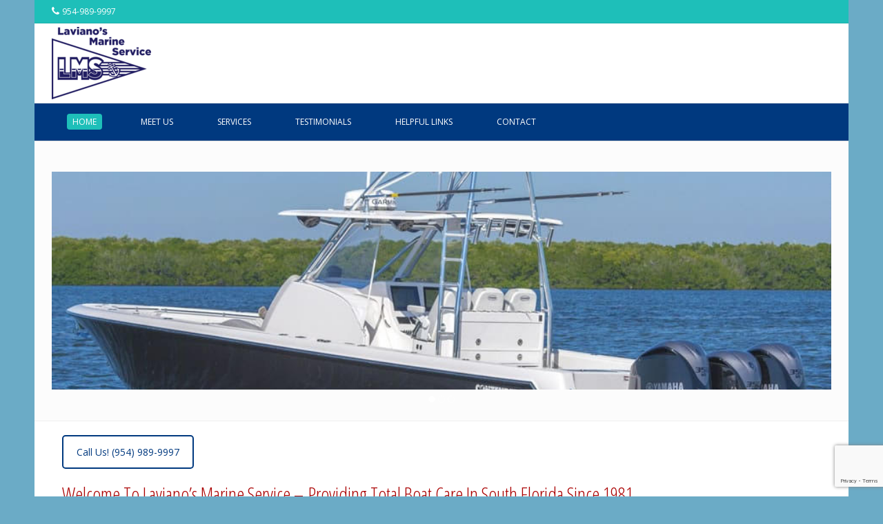

--- FILE ---
content_type: text/html; charset=UTF-8
request_url: https://lavianosmarine.com/
body_size: 14938
content:
<!DOCTYPE html><!-- Festive Premium -->
<html lang="en-US">
<head>
<meta charset="UTF-8" />
<meta name="viewport" content="width=device-width, initial-scale=1.0, maximum-scale = 1.0, user-scalable=0" />
<link rel="profile" href="http://gmpg.org/xfn/11" />
<link rel="pingback" href="https://lavianosmarine.com/xmlrpc.php" />
<meta name='robots' content='index, follow, max-image-preview:large, max-snippet:-1, max-video-preview:-1' />
	<style>img:is([sizes="auto" i], [sizes^="auto," i]) { contain-intrinsic-size: 3000px 1500px }</style>
	
	<!-- This site is optimized with the Yoast SEO plugin v26.7 - https://yoast.com/wordpress/plugins/seo/ -->
	<title>Home - New - Laviano&#039;s Marine Service</title>
	<link rel="canonical" href="https://lavianosmarine.com/" />
	<meta property="og:locale" content="en_US" />
	<meta property="og:type" content="website" />
	<meta property="og:title" content="Home - New - Laviano&#039;s Marine Service" />
	<meta property="og:url" content="https://lavianosmarine.com/" />
	<meta property="og:site_name" content="Laviano&#039;s Marine Service" />
	<meta property="article:modified_time" content="2018-05-15T21:43:13+00:00" />
	<meta name="twitter:card" content="summary_large_image" />
	<script type="application/ld+json" class="yoast-schema-graph">{"@context":"https://schema.org","@graph":[{"@type":"WebPage","@id":"https://lavianosmarine.com/","url":"https://lavianosmarine.com/","name":"Home - New - Laviano&#039;s Marine Service","isPartOf":{"@id":"https://lavianosmarine.com/#website"},"about":{"@id":"https://lavianosmarine.com/#organization"},"datePublished":"2018-04-26T19:03:36+00:00","dateModified":"2018-05-15T21:43:13+00:00","breadcrumb":{"@id":"https://lavianosmarine.com/#breadcrumb"},"inLanguage":"en-US","potentialAction":[{"@type":"ReadAction","target":["https://lavianosmarine.com/"]}]},{"@type":"BreadcrumbList","@id":"https://lavianosmarine.com/#breadcrumb","itemListElement":[{"@type":"ListItem","position":1,"name":"Home"}]},{"@type":"WebSite","@id":"https://lavianosmarine.com/#website","url":"https://lavianosmarine.com/","name":"Laviano&#039;s Marine Service","description":"One Stop Shop For Marine Maintenance, Repair &amp; Restoration, Serving South Florida Since 1981","publisher":{"@id":"https://lavianosmarine.com/#organization"},"potentialAction":[{"@type":"SearchAction","target":{"@type":"EntryPoint","urlTemplate":"https://lavianosmarine.com/?s={search_term_string}"},"query-input":{"@type":"PropertyValueSpecification","valueRequired":true,"valueName":"search_term_string"}}],"inLanguage":"en-US"},{"@type":"Organization","@id":"https://lavianosmarine.com/#organization","name":"Laviano&#039;s Marine Service","url":"https://lavianosmarine.com/","logo":{"@type":"ImageObject","inLanguage":"en-US","@id":"https://lavianosmarine.com/#/schema/logo/image/","url":"https://lavianosmarine.com/wp-content/uploads/2018/05/cropped-Webp.net-resizeimage-5.png","contentUrl":"https://lavianosmarine.com/wp-content/uploads/2018/05/cropped-Webp.net-resizeimage-5.png","width":144,"height":105,"caption":"Laviano&#039;s Marine Service"},"image":{"@id":"https://lavianosmarine.com/#/schema/logo/image/"}}]}</script>
	<!-- / Yoast SEO plugin. -->


<link rel='dns-prefetch' href='//fonts.googleapis.com' />
<link rel="alternate" type="application/rss+xml" title="Laviano&#039;s Marine Service &raquo; Feed" href="https://lavianosmarine.com/feed/" />
<link rel="alternate" type="application/rss+xml" title="Laviano&#039;s Marine Service &raquo; Comments Feed" href="https://lavianosmarine.com/comments/feed/" />
<script type="text/javascript">
/* <![CDATA[ */
window._wpemojiSettings = {"baseUrl":"https:\/\/s.w.org\/images\/core\/emoji\/16.0.1\/72x72\/","ext":".png","svgUrl":"https:\/\/s.w.org\/images\/core\/emoji\/16.0.1\/svg\/","svgExt":".svg","source":{"concatemoji":"https:\/\/lavianosmarine.com\/wp-includes\/js\/wp-emoji-release.min.js?ver=6.8.3"}};
/*! This file is auto-generated */
!function(s,n){var o,i,e;function c(e){try{var t={supportTests:e,timestamp:(new Date).valueOf()};sessionStorage.setItem(o,JSON.stringify(t))}catch(e){}}function p(e,t,n){e.clearRect(0,0,e.canvas.width,e.canvas.height),e.fillText(t,0,0);var t=new Uint32Array(e.getImageData(0,0,e.canvas.width,e.canvas.height).data),a=(e.clearRect(0,0,e.canvas.width,e.canvas.height),e.fillText(n,0,0),new Uint32Array(e.getImageData(0,0,e.canvas.width,e.canvas.height).data));return t.every(function(e,t){return e===a[t]})}function u(e,t){e.clearRect(0,0,e.canvas.width,e.canvas.height),e.fillText(t,0,0);for(var n=e.getImageData(16,16,1,1),a=0;a<n.data.length;a++)if(0!==n.data[a])return!1;return!0}function f(e,t,n,a){switch(t){case"flag":return n(e,"\ud83c\udff3\ufe0f\u200d\u26a7\ufe0f","\ud83c\udff3\ufe0f\u200b\u26a7\ufe0f")?!1:!n(e,"\ud83c\udde8\ud83c\uddf6","\ud83c\udde8\u200b\ud83c\uddf6")&&!n(e,"\ud83c\udff4\udb40\udc67\udb40\udc62\udb40\udc65\udb40\udc6e\udb40\udc67\udb40\udc7f","\ud83c\udff4\u200b\udb40\udc67\u200b\udb40\udc62\u200b\udb40\udc65\u200b\udb40\udc6e\u200b\udb40\udc67\u200b\udb40\udc7f");case"emoji":return!a(e,"\ud83e\udedf")}return!1}function g(e,t,n,a){var r="undefined"!=typeof WorkerGlobalScope&&self instanceof WorkerGlobalScope?new OffscreenCanvas(300,150):s.createElement("canvas"),o=r.getContext("2d",{willReadFrequently:!0}),i=(o.textBaseline="top",o.font="600 32px Arial",{});return e.forEach(function(e){i[e]=t(o,e,n,a)}),i}function t(e){var t=s.createElement("script");t.src=e,t.defer=!0,s.head.appendChild(t)}"undefined"!=typeof Promise&&(o="wpEmojiSettingsSupports",i=["flag","emoji"],n.supports={everything:!0,everythingExceptFlag:!0},e=new Promise(function(e){s.addEventListener("DOMContentLoaded",e,{once:!0})}),new Promise(function(t){var n=function(){try{var e=JSON.parse(sessionStorage.getItem(o));if("object"==typeof e&&"number"==typeof e.timestamp&&(new Date).valueOf()<e.timestamp+604800&&"object"==typeof e.supportTests)return e.supportTests}catch(e){}return null}();if(!n){if("undefined"!=typeof Worker&&"undefined"!=typeof OffscreenCanvas&&"undefined"!=typeof URL&&URL.createObjectURL&&"undefined"!=typeof Blob)try{var e="postMessage("+g.toString()+"("+[JSON.stringify(i),f.toString(),p.toString(),u.toString()].join(",")+"));",a=new Blob([e],{type:"text/javascript"}),r=new Worker(URL.createObjectURL(a),{name:"wpTestEmojiSupports"});return void(r.onmessage=function(e){c(n=e.data),r.terminate(),t(n)})}catch(e){}c(n=g(i,f,p,u))}t(n)}).then(function(e){for(var t in e)n.supports[t]=e[t],n.supports.everything=n.supports.everything&&n.supports[t],"flag"!==t&&(n.supports.everythingExceptFlag=n.supports.everythingExceptFlag&&n.supports[t]);n.supports.everythingExceptFlag=n.supports.everythingExceptFlag&&!n.supports.flag,n.DOMReady=!1,n.readyCallback=function(){n.DOMReady=!0}}).then(function(){return e}).then(function(){var e;n.supports.everything||(n.readyCallback(),(e=n.source||{}).concatemoji?t(e.concatemoji):e.wpemoji&&e.twemoji&&(t(e.twemoji),t(e.wpemoji)))}))}((window,document),window._wpemojiSettings);
/* ]]> */
</script>
<style id='wp-emoji-styles-inline-css' type='text/css'>

	img.wp-smiley, img.emoji {
		display: inline !important;
		border: none !important;
		box-shadow: none !important;
		height: 1em !important;
		width: 1em !important;
		margin: 0 0.07em !important;
		vertical-align: -0.1em !important;
		background: none !important;
		padding: 0 !important;
	}
</style>
<link rel='stylesheet' id='wp-block-library-css' href='https://lavianosmarine.com/wp-includes/css/dist/block-library/style.min.css?ver=6.8.3' type='text/css' media='all' />
<style id='classic-theme-styles-inline-css' type='text/css'>
/*! This file is auto-generated */
.wp-block-button__link{color:#fff;background-color:#32373c;border-radius:9999px;box-shadow:none;text-decoration:none;padding:calc(.667em + 2px) calc(1.333em + 2px);font-size:1.125em}.wp-block-file__button{background:#32373c;color:#fff;text-decoration:none}
</style>
<style id='yelp-block-profile-style-inline-css' type='text/css'>
[id^=rby-]{border-radius:8px;box-shadow:0 6px 12px -2px rgba(50,50,93,.25),0 3px 7px -3px rgba(0,0,0,.3);line-height:1.6;margin:30px auto;padding:20px;position:relative}[id^=rby-] .rby-business-stars-wrap{line-height:1}[id^=rby-] .rby-business-stars{background:url(/wp-content/plugins/yelp-widget-pro/build/images/stars2x.a9a7f615.png) no-repeat;background-size:cover;display:block;height:32px;overflow:hidden;width:176px}[id^=rby-] .rby-business-stars.rby-business-stars-small{height:24px;width:132px}[id^=rby-] .rby-business-stars--0-5{background-position:0 -64px}[id^=rby-] .rby-business-stars--0-5.rby-business-stars-small{background-position:0 0}[id^=rby-] .rby-business-stars--1{background-position:0 -64px}[id^=rby-] .rby-business-stars--1.rby-business-stars-small{background-position:0 -48px}[id^=rby-] .rby-business-stars--1-5{background-position:0 -32px}[id^=rby-] .rby-business-stars--1-5.rby-business-stars-small{background-position:0 -24px}[id^=rby-] .rby-business-stars--2{background-position:0 -128px}[id^=rby-] .rby-business-stars--2-5,[id^=rby-] .rby-business-stars--2.rby-business-stars-small{background-position:0 -96px}[id^=rby-] .rby-business-stars--2-5.rby-business-stars-small{background-position:0 -72px}[id^=rby-] .rby-business-stars--3{background-position:0 -192px}[id^=rby-] .rby-business-stars--3.rby-business-stars-small{background-position:0 -144px}[id^=rby-] .rby-business-stars--3-5{background-position:0 -160px}[id^=rby-] .rby-business-stars--3-5.rby-business-stars-small{background-position:0 -120px}[id^=rby-] .rby-business-stars--4{background-position:0 -256px}[id^=rby-] .rby-business-stars--4.rby-business-stars-small{background-position:0 -192px}[id^=rby-] .rby-business-stars--4-5{background-position:0 -224px}[id^=rby-] .rby-business-stars--4-5.rby-business-stars-small{background-position:0 -168px}[id^=rby-] .rby-business-stars--5{background-position:0 -288px}[id^=rby-] .rby-business-stars--5.rby-business-stars-small{background-position:0 -216px}[id^=rby-] .rby-business-stars-reviews{color:#24292f;display:block;font-size:13px;font-weight:600;line-height:1;margin:8px 0 0;padding:0}[id^=rby-] .rby-business-stars-date{color:#24292f;display:block;font-size:13px;margin:10px 0 0;padding:0}[id^=rby-] .rby-display-address-wrap{display:flex}[id^=rby-] .rby-display-address-wrap address{color:#24292f;font-size:13px;font-style:normal;line-height:1.4;margin:0;padding:0 10px}[id^=rby-] .rby-display-address-wrap address a{color:#027a97;font-weight:600;text-decoration:none}[id^=rby-] .rby-display-address-wrap address a:hover{text-decoration:underline}[id^=rby-] .rby-display-address-wrap address span{display:block}[id^=rby-] .rby-business-hours{display:flex;flex-wrap:wrap;font-size:13px}[id^=rby-] .rby-business-hours__day{flex:.8}[id^=rby-] .rby-business-hours__today-true{font-weight:600}[id^=rby-] a{color:#027a97;text-decoration:none}[id^=rby-] a:hover{text-decoration:underline}[id^=rby-] .rby-yelp-icon-header{align-items:center;background:#fff;border-radius:50%;box-shadow:0 0 4px rgba(0,0,0,.25);display:flex;height:55px;justify-content:center;left:50%;margin-left:-28px;position:absolute;top:-30px;width:55px;z-index:2}[id^=rby-] .rby-yelp-icon-header>img{height:30px;left:1px;position:relative;width:30px}[id^=rby-] .rby-image-header{border-radius:8px 8px 0 0;display:inline-flex;flex-wrap:nowrap;height:250px;left:0;overflow:hidden;position:absolute;right:0;top:0;width:100%}[id^=rby-] .rby-image-header img{display:inline;flex:1 0 auto;height:100%}[id^=rby-] .rby-image-header__custom{background-position:50%;background-size:cover}[id^=rby-] .rby-business-name-wrap{background:#fff;border-bottom:1px solid #e1e4e8;border-radius:7px 7px 0 0;text-align:center;width:100%}[id^=rby-] .rby-business-name-wrap .rby-business-name{color:#24292f;font-size:32px;font-weight:600;line-height:1.2;margin:0;padding:18px 0}[id^=rby-] .rby-title-header{align-items:center;background:#fbfbfb;border:1px solid #e1e4e8;border-radius:8px;display:flex;flex-direction:column;justify-content:center;margin:155px auto 25px;max-width:800px;padding:0;position:relative;z-index:99}[id^=rby-] .rby-title-header .rby-business-meta-wrap{align-items:center;border-radius:0 0 7px 7px;box-sizing:border-box;display:flex;flex-direction:row;gap:20px;justify-content:center;overflow:hidden;padding:20px;width:100%}[id^=rby-] .rby-title-header .rby-business-meta-wrap>div:last-child{margin-left:auto}[id^=rby-] .rby-business-status-meta-wrap{flex:1;text-align:center}[id^=rby-] .rby-business-status-meta-wrap__inner{align-items:center;background:#f2f2f2;border-radius:50px;display:inline-flex;justify-content:center;max-width:270px}[id^=rby-] .rby-business-status-meta-wrap__inner>span{text-align:center}[id^=rby-] .rby-badge{background:rgba(2,122,151,.13);border-radius:15px;color:#24292f;display:inline-block;font-size:12px;line-height:16px;margin:0;padding:4px 12px}[id^=rby-] .rby-business-claimed{align-items:center;color:#1f8eff;display:flex;font-size:13px;font-weight:600;gap:5px;line-height:1.2;margin:0;padding:10px 20px 10px 15px}[id^=rby-] .rby-business-claimed__icon{position:relative;top:-1px}[id^=rby-] .rby-business-open-status{font-size:13px;font-weight:600;padding:0 20px;text-transform:uppercase}[id^=rby-] .rby-business-open-status__open{color:#4cbb30}[id^=rby-] .rby-business-open-status__closed{color:red}[id^=rby-] .rby-business-price{border-left:1px solid #e1e4e8;border-right:1px solid #e1e4e8;color:#24292f;font-size:16px;font-weight:600;margin:0;padding:0 20px}[id^=rby-] .rby-button{align-content:center;background:#e00707;border:none;border-radius:6px;display:inline-flex;font-size:16px;gap:5px;margin:0;padding:10px 16px;white-space:nowrap}[id^=rby-] .rby-button--red{color:#fff}[id^=rby-] .rby-button--red:hover{background:#f93b3b;color:#fff}[id^=rby-] .rby-button--white{background:#fff;border:1px solid #c0c4c8;color:#24292f}[id^=rby-] .rby-button--white:hover{border:1px solid #8a9198;color:#24292f}[id^=rby-] .rby-button a,[id^=rby-] .rby-button--link{text-decoration:none!important}[id^=rby-] .rby-additional-info-wrap{display:flex;gap:20px;margin:0 auto 25px;max-width:800px}[id^=rby-] .rby-additional-info-wrap__inner{border:1px solid #e1e4e8;border-radius:8px;flex:1;padding:20px}[id^=rby-] .rby-business-badges-wrap{display:inline-flex;flex-wrap:wrap;gap:5px;white-space:nowrap}[id^=rby-] .rby-business-phone-wrap{align-items:center;display:flex;margin:0 0 15px}[id^=rby-] .rby-business-phone-wrap .dashicon{align-items:center;color:#e00707;display:flex;font-size:16px}[id^=rby-] .rby-business-phone-wrap a{color:#027a97;display:inline-block;font-size:15px;font-weight:400;line-height:1.2;margin:0;padding:0}[id^=rby-] .rby-directions-link-wrap{margin:20px 0 0}[id^=rby-] .rby-directions-link-wrap a{display:inline-block;line-height:1}[id^=rby-] h2.rby-heading,[id^=rby-] h3.rby-heading,[id^=rby-] h4.rby-heading,[id^=rby-] h5.rby-heading{color:#24292f;font-size:13px;font-weight:600;margin:0 0 10px;text-transform:uppercase}[id^=rby-] .rby-business-reviews-wrap .rby-heading{margin:0 0 20px 20px}[id^=rby-] .rby-business-reviews-wrap{margin:0 auto;max-width:800px}[id^=rby-] .rby-business-review{border:1px solid #e1e4e8;border-radius:8px;display:flex;gap:20px;margin:0 0 20px;padding:20px;position:relative}[id^=rby-] .rby-business-review:last-of-type{margin-bottom:0}[id^=rby-] .rby-business-review .rby-business-review-yelp-icon{position:absolute;right:16px;top:16px;width:20px}[id^=rby-] .rby-business-review .rby-business-review-user-image{margin:0 0 8px;overflow:hidden;width:80px}[id^=rby-] .rby-business-review .rby-business-review-user-image img{border-radius:6px;height:auto;width:100%}[id^=rby-] .rby-business-review .rby-business-review-user-name{color:#24292f;font-size:13px;font-weight:500}[id^=rby-] .rby-business-review .rby-business-review-content-rating{margin:0 0 15px}[id^=rby-] .rby-business-review .rby-business-review-content-text p{color:#24292f;font-size:16px;line-height:1.4;margin:0 0 10px;padding:0}[id^=rby-] .rby-business-review .rby-business-review-content-readmore-wrap{display:inline-block}[id^=rby-] .rby-business-review .rby-business-review-content-readmore{align-items:center;display:flex;font-size:15px;margin:0;padding:0}[id^=rby-] .rby-business-review .rby-business-review-content-readmore .dashicon{align-items:center;display:flex;font-size:15px;margin:0;padding:0 0 0 4px;text-decoration:none}[id^=rby-] .rby-powered-by-wrap{text-align:center}[id^=rby-] .rby-powered-by{align-items:center;background:#fff;border-radius:50px;box-shadow:0 1px 4px rgba(0,0,0,.25);display:inline-flex;margin:25px 0 10px;padding:4px 8px}[id^=rby-] .rby-powered-by span{color:#24292f;font-size:13px;margin:0;padding:0 8px 0 6px}[id^=rby-] .rby-powered-by img{width:60px}@media(max-width:850px){[id^=rby-] .rby-title-header .rby-business-meta-wrap{flex-direction:column;padding:20px;text-align:center}[id^=rby-] .rby-title-header .rby-business-meta-wrap .rby-business-stars{margin:0 auto}[id^=rby-] .rby-title-header .rby-business-meta-wrap>div:last-of-type{margin-right:auto}[id^=rby-] .rby-additional-info-wrap{flex-direction:column}}[id^=rby-] .rby-loading-content{align-items:center;display:flex;flex-direction:column;justify-content:center;min-height:400px;padding:30px}[id^=rby-] .rby-loading-content img{margin:0 0 20px;width:250px}[id^=rby-] .rby-loading-content .rby-loading-text{align-content:center;background:rgba(2,122,151,.13);border-radius:50px;display:inline-flex;padding:3px 10px 3px 0}@media(max-width:450px){[id^=rby-] .rby-business-review .rby-business-review-user-image{width:60px}}

</style>
<style id='global-styles-inline-css' type='text/css'>
:root{--wp--preset--aspect-ratio--square: 1;--wp--preset--aspect-ratio--4-3: 4/3;--wp--preset--aspect-ratio--3-4: 3/4;--wp--preset--aspect-ratio--3-2: 3/2;--wp--preset--aspect-ratio--2-3: 2/3;--wp--preset--aspect-ratio--16-9: 16/9;--wp--preset--aspect-ratio--9-16: 9/16;--wp--preset--color--black: #000000;--wp--preset--color--cyan-bluish-gray: #abb8c3;--wp--preset--color--white: #ffffff;--wp--preset--color--pale-pink: #f78da7;--wp--preset--color--vivid-red: #cf2e2e;--wp--preset--color--luminous-vivid-orange: #ff6900;--wp--preset--color--luminous-vivid-amber: #fcb900;--wp--preset--color--light-green-cyan: #7bdcb5;--wp--preset--color--vivid-green-cyan: #00d084;--wp--preset--color--pale-cyan-blue: #8ed1fc;--wp--preset--color--vivid-cyan-blue: #0693e3;--wp--preset--color--vivid-purple: #9b51e0;--wp--preset--gradient--vivid-cyan-blue-to-vivid-purple: linear-gradient(135deg,rgba(6,147,227,1) 0%,rgb(155,81,224) 100%);--wp--preset--gradient--light-green-cyan-to-vivid-green-cyan: linear-gradient(135deg,rgb(122,220,180) 0%,rgb(0,208,130) 100%);--wp--preset--gradient--luminous-vivid-amber-to-luminous-vivid-orange: linear-gradient(135deg,rgba(252,185,0,1) 0%,rgba(255,105,0,1) 100%);--wp--preset--gradient--luminous-vivid-orange-to-vivid-red: linear-gradient(135deg,rgba(255,105,0,1) 0%,rgb(207,46,46) 100%);--wp--preset--gradient--very-light-gray-to-cyan-bluish-gray: linear-gradient(135deg,rgb(238,238,238) 0%,rgb(169,184,195) 100%);--wp--preset--gradient--cool-to-warm-spectrum: linear-gradient(135deg,rgb(74,234,220) 0%,rgb(151,120,209) 20%,rgb(207,42,186) 40%,rgb(238,44,130) 60%,rgb(251,105,98) 80%,rgb(254,248,76) 100%);--wp--preset--gradient--blush-light-purple: linear-gradient(135deg,rgb(255,206,236) 0%,rgb(152,150,240) 100%);--wp--preset--gradient--blush-bordeaux: linear-gradient(135deg,rgb(254,205,165) 0%,rgb(254,45,45) 50%,rgb(107,0,62) 100%);--wp--preset--gradient--luminous-dusk: linear-gradient(135deg,rgb(255,203,112) 0%,rgb(199,81,192) 50%,rgb(65,88,208) 100%);--wp--preset--gradient--pale-ocean: linear-gradient(135deg,rgb(255,245,203) 0%,rgb(182,227,212) 50%,rgb(51,167,181) 100%);--wp--preset--gradient--electric-grass: linear-gradient(135deg,rgb(202,248,128) 0%,rgb(113,206,126) 100%);--wp--preset--gradient--midnight: linear-gradient(135deg,rgb(2,3,129) 0%,rgb(40,116,252) 100%);--wp--preset--font-size--small: 13px;--wp--preset--font-size--medium: 20px;--wp--preset--font-size--large: 36px;--wp--preset--font-size--x-large: 42px;--wp--preset--spacing--20: 0.44rem;--wp--preset--spacing--30: 0.67rem;--wp--preset--spacing--40: 1rem;--wp--preset--spacing--50: 1.5rem;--wp--preset--spacing--60: 2.25rem;--wp--preset--spacing--70: 3.38rem;--wp--preset--spacing--80: 5.06rem;--wp--preset--shadow--natural: 6px 6px 9px rgba(0, 0, 0, 0.2);--wp--preset--shadow--deep: 12px 12px 50px rgba(0, 0, 0, 0.4);--wp--preset--shadow--sharp: 6px 6px 0px rgba(0, 0, 0, 0.2);--wp--preset--shadow--outlined: 6px 6px 0px -3px rgba(255, 255, 255, 1), 6px 6px rgba(0, 0, 0, 1);--wp--preset--shadow--crisp: 6px 6px 0px rgba(0, 0, 0, 1);}:where(.is-layout-flex){gap: 0.5em;}:where(.is-layout-grid){gap: 0.5em;}body .is-layout-flex{display: flex;}.is-layout-flex{flex-wrap: wrap;align-items: center;}.is-layout-flex > :is(*, div){margin: 0;}body .is-layout-grid{display: grid;}.is-layout-grid > :is(*, div){margin: 0;}:where(.wp-block-columns.is-layout-flex){gap: 2em;}:where(.wp-block-columns.is-layout-grid){gap: 2em;}:where(.wp-block-post-template.is-layout-flex){gap: 1.25em;}:where(.wp-block-post-template.is-layout-grid){gap: 1.25em;}.has-black-color{color: var(--wp--preset--color--black) !important;}.has-cyan-bluish-gray-color{color: var(--wp--preset--color--cyan-bluish-gray) !important;}.has-white-color{color: var(--wp--preset--color--white) !important;}.has-pale-pink-color{color: var(--wp--preset--color--pale-pink) !important;}.has-vivid-red-color{color: var(--wp--preset--color--vivid-red) !important;}.has-luminous-vivid-orange-color{color: var(--wp--preset--color--luminous-vivid-orange) !important;}.has-luminous-vivid-amber-color{color: var(--wp--preset--color--luminous-vivid-amber) !important;}.has-light-green-cyan-color{color: var(--wp--preset--color--light-green-cyan) !important;}.has-vivid-green-cyan-color{color: var(--wp--preset--color--vivid-green-cyan) !important;}.has-pale-cyan-blue-color{color: var(--wp--preset--color--pale-cyan-blue) !important;}.has-vivid-cyan-blue-color{color: var(--wp--preset--color--vivid-cyan-blue) !important;}.has-vivid-purple-color{color: var(--wp--preset--color--vivid-purple) !important;}.has-black-background-color{background-color: var(--wp--preset--color--black) !important;}.has-cyan-bluish-gray-background-color{background-color: var(--wp--preset--color--cyan-bluish-gray) !important;}.has-white-background-color{background-color: var(--wp--preset--color--white) !important;}.has-pale-pink-background-color{background-color: var(--wp--preset--color--pale-pink) !important;}.has-vivid-red-background-color{background-color: var(--wp--preset--color--vivid-red) !important;}.has-luminous-vivid-orange-background-color{background-color: var(--wp--preset--color--luminous-vivid-orange) !important;}.has-luminous-vivid-amber-background-color{background-color: var(--wp--preset--color--luminous-vivid-amber) !important;}.has-light-green-cyan-background-color{background-color: var(--wp--preset--color--light-green-cyan) !important;}.has-vivid-green-cyan-background-color{background-color: var(--wp--preset--color--vivid-green-cyan) !important;}.has-pale-cyan-blue-background-color{background-color: var(--wp--preset--color--pale-cyan-blue) !important;}.has-vivid-cyan-blue-background-color{background-color: var(--wp--preset--color--vivid-cyan-blue) !important;}.has-vivid-purple-background-color{background-color: var(--wp--preset--color--vivid-purple) !important;}.has-black-border-color{border-color: var(--wp--preset--color--black) !important;}.has-cyan-bluish-gray-border-color{border-color: var(--wp--preset--color--cyan-bluish-gray) !important;}.has-white-border-color{border-color: var(--wp--preset--color--white) !important;}.has-pale-pink-border-color{border-color: var(--wp--preset--color--pale-pink) !important;}.has-vivid-red-border-color{border-color: var(--wp--preset--color--vivid-red) !important;}.has-luminous-vivid-orange-border-color{border-color: var(--wp--preset--color--luminous-vivid-orange) !important;}.has-luminous-vivid-amber-border-color{border-color: var(--wp--preset--color--luminous-vivid-amber) !important;}.has-light-green-cyan-border-color{border-color: var(--wp--preset--color--light-green-cyan) !important;}.has-vivid-green-cyan-border-color{border-color: var(--wp--preset--color--vivid-green-cyan) !important;}.has-pale-cyan-blue-border-color{border-color: var(--wp--preset--color--pale-cyan-blue) !important;}.has-vivid-cyan-blue-border-color{border-color: var(--wp--preset--color--vivid-cyan-blue) !important;}.has-vivid-purple-border-color{border-color: var(--wp--preset--color--vivid-purple) !important;}.has-vivid-cyan-blue-to-vivid-purple-gradient-background{background: var(--wp--preset--gradient--vivid-cyan-blue-to-vivid-purple) !important;}.has-light-green-cyan-to-vivid-green-cyan-gradient-background{background: var(--wp--preset--gradient--light-green-cyan-to-vivid-green-cyan) !important;}.has-luminous-vivid-amber-to-luminous-vivid-orange-gradient-background{background: var(--wp--preset--gradient--luminous-vivid-amber-to-luminous-vivid-orange) !important;}.has-luminous-vivid-orange-to-vivid-red-gradient-background{background: var(--wp--preset--gradient--luminous-vivid-orange-to-vivid-red) !important;}.has-very-light-gray-to-cyan-bluish-gray-gradient-background{background: var(--wp--preset--gradient--very-light-gray-to-cyan-bluish-gray) !important;}.has-cool-to-warm-spectrum-gradient-background{background: var(--wp--preset--gradient--cool-to-warm-spectrum) !important;}.has-blush-light-purple-gradient-background{background: var(--wp--preset--gradient--blush-light-purple) !important;}.has-blush-bordeaux-gradient-background{background: var(--wp--preset--gradient--blush-bordeaux) !important;}.has-luminous-dusk-gradient-background{background: var(--wp--preset--gradient--luminous-dusk) !important;}.has-pale-ocean-gradient-background{background: var(--wp--preset--gradient--pale-ocean) !important;}.has-electric-grass-gradient-background{background: var(--wp--preset--gradient--electric-grass) !important;}.has-midnight-gradient-background{background: var(--wp--preset--gradient--midnight) !important;}.has-small-font-size{font-size: var(--wp--preset--font-size--small) !important;}.has-medium-font-size{font-size: var(--wp--preset--font-size--medium) !important;}.has-large-font-size{font-size: var(--wp--preset--font-size--large) !important;}.has-x-large-font-size{font-size: var(--wp--preset--font-size--x-large) !important;}
:where(.wp-block-post-template.is-layout-flex){gap: 1.25em;}:where(.wp-block-post-template.is-layout-grid){gap: 1.25em;}
:where(.wp-block-columns.is-layout-flex){gap: 2em;}:where(.wp-block-columns.is-layout-grid){gap: 2em;}
:root :where(.wp-block-pullquote){font-size: 1.5em;line-height: 1.6;}
</style>
<link rel='stylesheet' id='contact-form-7-css' href='https://lavianosmarine.com/wp-content/plugins/contact-form-7/includes/css/styles.css?ver=6.1.4' type='text/css' media='all' />
<link rel='stylesheet' id='rs-plugin-settings-css' href='https://lavianosmarine.com/wp-content/plugins/revslider/public/assets/css/settings.css?ver=5.4.6.4' type='text/css' media='all' />
<style id='rs-plugin-settings-inline-css' type='text/css'>
#rs-demo-id {}
</style>
<link rel='stylesheet' id='customizer_festive_fonts-css' href='//fonts.googleapis.com/css?family=Open+Sans+Condensed%3A300%2C700|Open+Sans%3Aregular%2Citalic%2C700%26subset%3Dlatin%2C' type='text/css' media='screen' />
<link rel='stylesheet' id='festive-fonts-default-css' href='//fonts.googleapis.com/css?family=Indie+Flower%7COpen+Sans%3A300%2C300i%2C400%2C400i%2C700%2C700i%7CRoboto%3A300%2C400%2C700&#038;ver=1.0.3' type='text/css' media='all' />
<link rel='stylesheet' id='font-awesome-css' href='https://lavianosmarine.com/wp-content/plugins/elementor/assets/lib/font-awesome/css/font-awesome.min.css?ver=4.7.0' type='text/css' media='all' />
<link rel='stylesheet' id='festive-style-css' href='https://lavianosmarine.com/wp-content/themes/festive/style.css?ver=1.0.3' type='text/css' media='all' />
<link rel='stylesheet' id='festive-header-style-four-css' href='https://lavianosmarine.com/wp-content/themes/festive/templates/css/header/header-four.css?ver=1.0.3' type='text/css' media='all' />
<link rel='stylesheet' id='festive-footer-standard-style-css' href='https://lavianosmarine.com/wp-content/themes/festive/templates/css/footer/footer-standard.css?ver=1.0.3' type='text/css' media='all' />
<link rel='stylesheet' id='js_composer_front-css' href='https://lavianosmarine.com/wp-content/plugins/js_composer/assets/css/js_composer.min.css?ver=6.10.0' type='text/css' media='all' />
<script type="text/javascript" src="https://lavianosmarine.com/wp-includes/js/jquery/jquery.min.js?ver=3.7.1" id="jquery-core-js"></script>
<script type="text/javascript" src="https://lavianosmarine.com/wp-includes/js/jquery/jquery-migrate.min.js?ver=3.4.1" id="jquery-migrate-js"></script>
<script type="text/javascript" src="https://lavianosmarine.com/wp-content/plugins/revslider/public/assets/js/jquery.themepunch.tools.min.js?ver=5.4.6.4" id="tp-tools-js"></script>
<script type="text/javascript" src="https://lavianosmarine.com/wp-content/plugins/revslider/public/assets/js/jquery.themepunch.revolution.min.js?ver=5.4.6.4" id="revmin-js"></script>
<link rel="https://api.w.org/" href="https://lavianosmarine.com/wp-json/" /><link rel="alternate" title="JSON" type="application/json" href="https://lavianosmarine.com/wp-json/wp/v2/pages/253" /><link rel="EditURI" type="application/rsd+xml" title="RSD" href="https://lavianosmarine.com/xmlrpc.php?rsd" />
<meta name="generator" content="WordPress 6.8.3" />
<link rel='shortlink' href='https://lavianosmarine.com/' />
<link rel="alternate" title="oEmbed (JSON)" type="application/json+oembed" href="https://lavianosmarine.com/wp-json/oembed/1.0/embed?url=https%3A%2F%2Flavianosmarine.com%2F" />
<link rel="alternate" title="oEmbed (XML)" type="text/xml+oembed" href="https://lavianosmarine.com/wp-json/oembed/1.0/embed?url=https%3A%2F%2Flavianosmarine.com%2F&#038;format=xml" />
<meta name="generator" content="Elementor 3.34.1; features: additional_custom_breakpoints; settings: css_print_method-external, google_font-enabled, font_display-swap">
			<style>
				.e-con.e-parent:nth-of-type(n+4):not(.e-lazyloaded):not(.e-no-lazyload),
				.e-con.e-parent:nth-of-type(n+4):not(.e-lazyloaded):not(.e-no-lazyload) * {
					background-image: none !important;
				}
				@media screen and (max-height: 1024px) {
					.e-con.e-parent:nth-of-type(n+3):not(.e-lazyloaded):not(.e-no-lazyload),
					.e-con.e-parent:nth-of-type(n+3):not(.e-lazyloaded):not(.e-no-lazyload) * {
						background-image: none !important;
					}
				}
				@media screen and (max-height: 640px) {
					.e-con.e-parent:nth-of-type(n+2):not(.e-lazyloaded):not(.e-no-lazyload),
					.e-con.e-parent:nth-of-type(n+2):not(.e-lazyloaded):not(.e-no-lazyload) * {
						background-image: none !important;
					}
				}
			</style>
			<meta name="generator" content="Powered by WPBakery Page Builder - drag and drop page builder for WordPress."/>
<meta name="generator" content="Powered by Slider Revolution 5.4.6.4 - responsive, Mobile-Friendly Slider Plugin for WordPress with comfortable drag and drop interface." />

<!-- Begin Custom CSS -->
<style type="text/css" id="festive-custom-css">
#comments .form-submit #submit,
				.search-block .search-submit,
				.no-results-btn,
				.search-block .search-submit,
				.festive-navigation-style-blocks a:hover span,
				.festive-navigation-style-blocks li.current_page_item > a span,
				.festive-navigation-style-blocks li.current_page_ancestor > a span,
				.festive-navigation-style-blocks li.current_page_parent > a span,
				.festive-navigation-style-blocks li.current-menu-item > a span,
				.festive-navigation-style-blocks li.current-menu-parent > a span,
				.main-navigation ul ul li a:hover,
				.main-navigation ul ul li.current-menu-item > a,
				.main-navigation ul ul li.current_page_item > a,
				.main-navigation ul ul li.current-menu-parent > a,
				.main-navigation ul ul li.current_page_parent > a,
				.main-navigation ul ul li.current-menu-ancestor > a,
				.main-navigation ul ul li.current_page_ancestor > a,
				button,
				input[type="button"],
				input[type="reset"],
				input[type="submit"],
				.widget-title-style-underline-short .widget-area .widget-title:after,
				.woocommerce ul.products li.product a.add_to_cart_button, .woocommerce-page ul.products li.product a.add_to_cart_button,
				.woocommerce ul.products li.product .onsale, .woocommerce-page ul.products li.product .onsale,
				.woocommerce button.button.alt,
				.woocommerce-page button.button.alt,
				.woocommerce input.button.alt:hover,
				.woocommerce-page #content input.button.alt:hover,
				.woocommerce .cart-collaterals .shipping_calculator .button,
				.woocommerce-page .cart-collaterals .shipping_calculator .button,
				.woocommerce a.button,
				.woocommerce-page a.button,
				.woocommerce input.button,
				.woocommerce-page #content input.button,
				.woocommerce-page input.button,
				.woocommerce #review_form #respond .form-submit input,
				.woocommerce-page #review_form #respond .form-submit input,
				.woocommerce-cart .wc-proceed-to-checkout a.checkout-button:hover,
				.single-product span.onsale,
				.woocommerce nav.woocommerce-pagination ul li span.current,
				.wpcf7-submit{background:inherit;background-color:#1ebfb9;}a,
				.festive-navigation-style-plain a:hover,
				.festive-navigation-style-plain li.current-menu-item > a,
				.festive-navigation-style-plain li.current_page_item > a,
				.festive-navigation-style-plain li.current-menu-parent > a,
				.festive-navigation-style-plain li.current_page_parent > a,
				.festive-navigation-style-plain li.current-menu-ancestor > a,
				.festive-navigation-style-plain li.current_page_ancestor > a,
				.content-area .entry-content a,
				#comments a,
				.post-edit-link,
				.site-title a,
				.entry-content a,
				.festive-blog-standard-block a,
				.widget ul li a,
				#comments .logged-in-as a,
				.entry-footer a,
				.error-404.not-found .page-header .page-title span,
				.header-cart-checkout.cart-has-items i.fa{color:#1ebfb9;}.festive-navigation-style-underline a:hover,
				.festive-navigation-style-underline li.current-menu-item > a,
				.festive-navigation-style-underline li.current_page_item > a,
				.festive-navigation-style-underline li.current-menu-parent > a,
				.festive-navigation-style-underline li.current_page_parent > a,
				.festive-navigation-style-underline li.current-menu-ancestor > a,
				.festive-navigation-style-underline li.current_page_ancestor > a{box-shadow:0 -4px #1ebfb9 inset;}.site-header,
				.site-footer-widgets .widgettitle,
				.festive-navigation-style-underline ul ul{border-color:#1ebfb9;}.main-navigation button:hover,
				#comments .form-submit #submit:hover,
				.search-block .search-submit:hover,
				.no-results-btn:hover,
				button,
				input[type="button"],
				input[type="reset"],
				input[type="submit"],
				.woocommerce input.button.alt,
				.woocommerce-page #content input.button.alt,
				.woocommerce .cart-collaterals .shipping_calculator .button,
				.woocommerce-page .cart-collaterals .shipping_calculator .button,
				.woocommerce a.button:hover,
				.woocommerce-page a.button:hover,
				.woocommerce input.button:hover,
				.woocommerce-page #content input.button:hover,
				.woocommerce-page input.button:hover,
				.woocommerce ul.products li.product a.add_to_cart_button:hover, .woocommerce-page ul.products li.product a.add_to_cart_button:hover,
				.woocommerce button.button.alt:hover,
				.woocommerce-page button.button.alt:hover,
				.woocommerce #review_form #respond .form-submit input:hover,
				.woocommerce-page #review_form #respond .form-submit input:hover,
				.woocommerce-cart .wc-proceed-to-checkout a.checkout-button,
				.wpcf7-submit:hover{background:inherit;background-color:#aa0000;}a:hover,
				.header-top-bar-left .header-social-icon:hover,
				.widget-area .widget a:hover,
				.site-footer-widgets .widget a:hover,
				.site-footer .widget a:hover,
				.search-btn:hover,
				.search-button .fa-search:hover,
				.woocommerce #content div.product p.price,
				.woocommerce-page #content div.product p.price,
				.woocommerce-page div.product p.price,
				.woocommerce #content div.product span.price,
				.woocommerce div.product span.price,
				.woocommerce-page #content div.product span.price,
				.woocommerce-page div.product span.price,
				.woocommerce #content div.product .woocommerce-tabs ul.tabs li.active,
				.woocommerce div.product .woocommerce-tabs ul.tabs li.active,
				.woocommerce-page #content div.product .woocommerce-tabs ul.tabs li.active,
				.woocommerce-page div.product .woocommerce-tabs ul.tabs li.active{color:#aa0000;}body,
                .widget-area .widget a{color:#001937;}h1, h2, h3, h4, h5, h6,
                h1 a, h2 a, h3 a, h4 a, h5 a, h6 a,
                .widget-area .widget-title,
                .woocommerce table.cart th,
                .woocommerce-page #content table.cart th,
                .woocommerce-page table.cart th,
                .woocommerce input.button.alt,
                .woocommerce-page #content input.button.alt,
                .woocommerce table.cart input,
                .woocommerce-page #content table.cart input,
                .woocommerce-page table.cart input,
                button, input[type="button"],
                input[type="reset"],
                input[type="submit"]{font-family:"Open Sans Condensed","Helvetica Neue",sans-serif;}h1, h2, h3, h4, h5, h6,
                h1 a, h2 a, h3 a, h4 a, h5 a, h6 a,
                .widget-area .widget-title{color:#aa0000;}.site-title a{font-family:"Open Sans Condensed","Helvetica Neue",sans-serif;}.site-branding{padding-top:5px;padding-bottom:5px;}.site-title{font-size:40px;}.site-description{font-family:"Open Sans Condensed","Helvetica Neue",sans-serif;font-size:20px;}.title-bar.page-header{background-color:#fcfcfc;}.title-bar.page-header h1,
				.page-header .festive-breadcrumbs,
				.page-header .festive-breadcrumbs a{color:#001937;}.widget-area .widgettitle,
				.widget-area .widget-title{color:#001937;border-bottom:1px dotted rgba(0, 25, 55, 0.2);;}.woocommerce #container #content,
				.woocommerce-page #container #content,
				body.page-template-default .content-area .site-main,
				body.page-template-template-left-sidebar .content-area .site-main,
				.error404 .content-area .site-main,
				.content-area-full .site-main,
				.page-template-template-full-width-php .content-area .site-main,
				.woocommerce .content-no-sidebar #container #content,
				.woocommerce-page .content-no-sidebar #container #content,
				.content-no-sidebar .content-area .site-main,
				body .content-area .site-main,
				.widget-area{padding-top:20px !important;padding-bottom:20px !important;}.site-header .header-top-bar,
				.site-header-default .search-block,
				.site-header-six .header-top-bar-left,
				.site-header-six .header-top-bar-right,
				.site-header-six .search-block{background-color:#1ebfb9;}.site-header .header-top-bar,
				.site-header-five .header-cart{color:#ffffff;}.site-header-default .main-navigation,
				.site-header-one .main-navigation,
				.site-header-four .main-navigation,
				.site-header-five .main-navigation,
				.site-header-six .main-navigation{background-color:#00397f;}.festive-navigation-style-blocks .nav-arrow{border-bottom:15px solid rgba(0, 0, 0, 0.1);;}.site-header .main-navigation ul ul{background-color:#00397f;}.site-header .main-navigation ul ul a{color:#ffffff;}.main-navigation ul ul li a:hover,
				.main-navigation ul ul li.current-menu-item > a,
				.main-navigation ul ul li.current_page_item > a,
				.festive-navigation-style-blocks a:hover span,
				.festive-navigation-style-blocks li.current_page_item > a span,
				.festive-navigation-style-blocks li.current_page_ancestor > a span,
				.festive-navigation-style-blocks li.current_page_parent > a span,
				.festive-navigation-style-blocks li.current-menu-item > a span,
				.festive-navigation-style-blocks li.current-menu-parent > a span{background-color:#1ebfb9;}.header-cart-checkout.cart-has-items i.fa,
				.festive-navigation-style-underline a:hover,
				.festive-navigation-style-plain a:hover,
				.festive-navigation-style-plain li.current-menu-item > a,
				.festive-navigation-style-plain li.current_page_item > a,
				.festive-navigation-style-plain li.current-menu-parent > a,
				.festive-navigation-style-plain li.current_page_parent > a,
				.festive-navigation-style-plain li.current-menu-ancestor > a,
				.festive-navigation-style-plain li.current_page_ancestor > a{color:#1ebfb9;}.festive-navigation-style-underline ul ul{border-color:#1ebfb9;}.home-slider-wrap{background-color:#fcfcfc;}.home-slider-block-bg{background-color:rgba(252, 252, 252, 0.50);;color:#001937;}.site-footer{background-color:#001937;color:#ffffff;}.site-footer .widgettitle,
				.site-footer .widget-title{color:#ffffff;border-bottom:1px dotted rgba(255, 255, 255, 0.2);;}.site-footer-bottom-bar{background-color:#001937;color:#001937;}body{background-image:none !important;}
</style>
<!-- End Custom CSS -->
<link rel="icon" href="https://lavianosmarine.com/wp-content/uploads/2018/04/cropped-logo-site-identifier-32x32.png" sizes="32x32" />
<link rel="icon" href="https://lavianosmarine.com/wp-content/uploads/2018/04/cropped-logo-site-identifier-192x192.png" sizes="192x192" />
<link rel="apple-touch-icon" href="https://lavianosmarine.com/wp-content/uploads/2018/04/cropped-logo-site-identifier-180x180.png" />
<meta name="msapplication-TileImage" content="https://lavianosmarine.com/wp-content/uploads/2018/04/cropped-logo-site-identifier-270x270.png" />
<script type="text/javascript">function setREVStartSize(e){
				try{ var i=jQuery(window).width(),t=9999,r=0,n=0,l=0,f=0,s=0,h=0;					
					if(e.responsiveLevels&&(jQuery.each(e.responsiveLevels,function(e,f){f>i&&(t=r=f,l=e),i>f&&f>r&&(r=f,n=e)}),t>r&&(l=n)),f=e.gridheight[l]||e.gridheight[0]||e.gridheight,s=e.gridwidth[l]||e.gridwidth[0]||e.gridwidth,h=i/s,h=h>1?1:h,f=Math.round(h*f),"fullscreen"==e.sliderLayout){var u=(e.c.width(),jQuery(window).height());if(void 0!=e.fullScreenOffsetContainer){var c=e.fullScreenOffsetContainer.split(",");if (c) jQuery.each(c,function(e,i){u=jQuery(i).length>0?u-jQuery(i).outerHeight(!0):u}),e.fullScreenOffset.split("%").length>1&&void 0!=e.fullScreenOffset&&e.fullScreenOffset.length>0?u-=jQuery(window).height()*parseInt(e.fullScreenOffset,0)/100:void 0!=e.fullScreenOffset&&e.fullScreenOffset.length>0&&(u-=parseInt(e.fullScreenOffset,0))}f=u}else void 0!=e.minHeight&&f<e.minHeight&&(f=e.minHeight);e.c.closest(".rev_slider_wrapper").css({height:f})					
				}catch(d){console.log("Failure at Presize of Slider:"+d)}
			};</script>
<noscript><style> .wpb_animate_when_almost_visible { opacity: 1; }</style></noscript></head>
<body class="home wp-singular page-template page-template-template-full-width page-template-template-full-width-php page page-id-253 wp-custom-logo wp-theme-festive wpb-js-composer js-comp-ver-6.10.0 vc_non_responsive elementor-default elementor-kit-324">

<div id="page">
<div class="site-boxed festive-nocorners ">

	
    
    <header id="masthead" class="site-header site-header-four header-boxed-in  ">
    
            <div class="header-top-bar header-top-bar-switch">
            
            <div class="site-container">
                <div class="header-top-bar-left">
                    
                                        
                                        
                </div>
                <div class="header-top-bar-right">
                    
                                        
                                            <span class="header-top-bar-right-no"><i class="fa fa-phone"></i> 954-989-9997</span>
                                        
                </div>
                <div class="clearboth"></div>
            </div>
            
        </div>
        
    <div class="header-bar">
        
        <div class="site-container">
            
            <div class="header-bar-inner">
                
                <div class="site-branding">
                                            <a href="https://lavianosmarine.com/" class="custom-logo-link" rel="home" aria-current="page"><img width="144" height="105" src="https://lavianosmarine.com/wp-content/uploads/2018/05/cropped-Webp.net-resizeimage-5.png" class="custom-logo" alt="Laviano&#039;s Marine Service" decoding="async" /></a>                                    </div>
                
                <div class="site-header-main">
                    
                                        
                                        
                </div>
                
                <div class="clearboth"></div>
            </div>
            
                        
        </div>
        
    </div>
    
    <nav id="site-navigation" class="main-navigation no-shadow festive-navigation-style-blocks" role="navigation">
        
        <div class="site-container">
            
            <span class="header-menu-button"><i class="fa fa-bars"></i><span>MENU</span></span>
            <div id="main-menu" class="main-menu-container">
                <span class="main-menu-close"><i class="fa fa-angle-right"></i><i class="fa fa-angle-left"></i></span>
                <div class="menu-main-menu-container"><ul id="menu-main-menu" class="menu"><li id="menu-item-285" class="menu-item menu-item-type-post_type menu-item-object-page menu-item-home current-menu-item page_item page-item-253 current_page_item menu-item-285"><a href="https://lavianosmarine.com/" aria-current="page">Home</a></li>
<li id="menu-item-30" class="menu-item menu-item-type-post_type menu-item-object-page menu-item-30"><a href="https://lavianosmarine.com/meet-us/">Meet Us</a></li>
<li id="menu-item-33" class="menu-item menu-item-type-post_type menu-item-object-page menu-item-33"><a href="https://lavianosmarine.com/services/">Services</a></li>
<li id="menu-item-32" class="menu-item menu-item-type-post_type menu-item-object-page menu-item-32"><a href="https://lavianosmarine.com/testimonials/">Testimonials</a></li>
<li id="menu-item-34" class="menu-item menu-item-type-post_type menu-item-object-page menu-item-34"><a href="https://lavianosmarine.com/helpful-links/">Helpful Links</a></li>
<li id="menu-item-29" class="menu-item menu-item-type-post_type menu-item-object-page menu-item-29"><a href="https://lavianosmarine.com/contact/">Contact</a></li>
</ul></div>                <div class="clearboth"></div>
            </div>
            
        </div>
        
    </nav> <!-- #site-navigation -->
    
    <div class="clearboth"></div>
</header><!-- #masthead -->
    


        
        
            
                
        
            <div class="home-slider-wrap festive-slider-size-small  home-slider-remove">
                <div class="home-slider-prev"><i class="fa fa-angle-left"></i></div>
                <div class="home-slider-next"><i class="fa fa-angle-right"></i></div>
                
                <div class="site-container">                    
                    <div class="home-slider">
                        
                                                    
                            <div class="home-slider-block" style="background-image: url(https://lavianosmarine.com/wp-content/uploads/2019/10/unnamed.jpg);">
                            
                                                                    <img src="https://lavianosmarine.com/wp-content/themes/festive/images/slider_blank_img_small.gif" />
                                                                
                                                            
                            </div>
                        
                                                    
                            <div class="home-slider-block" style="background-image: url(https://lavianosmarine.com/wp-content/uploads/2018/04/Untitled-design.jpg);">
                            
                                                                    <img src="https://lavianosmarine.com/wp-content/themes/festive/images/slider_blank_img_small.gif" />
                                                                
                                                            
                            </div>
                        
                                                    
                            <div class="home-slider-block" style="background-image: url(https://lavianosmarine.com/wp-content/uploads/2018/03/unnamed.jpg);">
                            
                                                                    <img src="https://lavianosmarine.com/wp-content/themes/festive/images/slider_blank_img_small.gif" />
                                                                
                                                            
                            </div>
                        
                                                
                    </div>
                
                </div>                <div class="home-slider-pager"></div>
                
                                
            </div>
            
                
        




<div class="site-content site-container content-no-sidebar    widget-title-style-plain">	
	<div id="primary" class="content-area content-area-full">
		<main id="main" class="site-main" role="main">
			
			
				
<article id="post-253" class="post-253 page type-page status-publish hentry">
	
		
	<div class="entry-content">
		<section class="wpb-content-wrapper"><div class="vc_row wpb_row vc_row-fluid"><div class="wpb_column vc_column_container vc_col-sm-12"><div class="vc_column-inner"><div class="wpb_wrapper"><div class="vc_btn3-container vc_btn3-inline" ><a onmouseleave="this.style.borderColor='#00397f'; this.style.backgroundColor='transparent'; this.style.color='#00397f'" onmouseenter="this.style.borderColor='#1ebfb9'; this.style.backgroundColor='#1ebfb9'; this.style.color='#ffffff';" style="border-color:#00397f; color:#00397f;" class="vc_general vc_btn3 vc_btn3-size-md vc_btn3-shape-rounded vc_btn3-style-outline-custom" href="tel:954-989-9997" title="">Call Us! (954) 989-9997</a></div>
	<div class="wpb_text_column wpb_content_element " >
		<div class="wpb_wrapper">
			<h2>Welcome To Laviano&#8217;s Marine Service &#8211; Providing Total Boat Care In South Florida Since 1981</h2>
<p>Since 1981, boat owners along the South Florida coast have come to depend on and trust Laviano’s Marine Service for superior service. Laviano’s is an insured, experienced provider of marine services.</p>
<p>From unexpected repairs to scheduled maintenance programs, Laviano’s is there for all your boat’s needs right at your dock or at our shop. We have trailers to pick your boat up, and our shop is an enclosed facility, so your boat is safe.</p>
<p>So sit back and relax – like every boater should – and let Laviano’s take care of you and your boating needs.</p>

		</div>
	</div>
<div class="vc_empty_space"   style="height: 30px"><span class="vc_empty_space_inner"></span></div>
	<div class="wpb_text_column wpb_content_element " >
		<div class="wpb_wrapper">
			<h3>Marine Maintenance, Repair &amp; Restoration in Hollywood, Florida and Surrounding Areas Including But Not Limited To The Following:</h3>

		</div>
	</div>
</div></div></div></div><div class="vc_row wpb_row vc_row-fluid"><div class="wpb_column vc_column_container vc_col-sm-6"><div class="vc_column-inner"><div class="wpb_wrapper">
	<div class="wpb_text_column wpb_content_element " >
		<div class="wpb_wrapper">
			<p>Deerfield Beach, FL<br />
Fort Lauderdale, FL<br />
Boca Raton, FL<br />
Hialeah, FL<br />
Hallandale, FL<br />
Broward County, FL<br />
Dania Beach, FL<br />
Hollywood, FL<br />
Plantation, FL<br />
Miramar, FL</p>

		</div>
	</div>
</div></div></div><div class="wpb_column vc_column_container vc_col-sm-6"><div class="vc_column-inner"><div class="wpb_wrapper">
	<div class="wpb_text_column wpb_content_element " >
		<div class="wpb_wrapper">
			<p>Pembroke Park, FL<br />
Pembroke Pines, FL<br />
West Park, FL<br />
Davie, FL<br />
Coral Springs, FL<br />
Southwest Ranches, FL<br />
Weston, FL<br />
Miami, FL<br />
Miami Beach, FL</p>

		</div>
	</div>
</div></div></div></div><div class="vc_row wpb_row vc_row-fluid"><div class="wpb_column vc_column_container vc_col-sm-6"><div class="vc_column-inner"><div class="wpb_wrapper">
	<div  class="wpb_single_image wpb_content_element vc_align_left">
		
		<figure class="wpb_wrapper vc_figure">
			<div class="vc_single_image-wrapper vc_box_rounded  vc_box_border_grey"><img fetchpriority="high" decoding="async" width="300" height="200" src="https://lavianosmarine.com/wp-content/uploads/2018/03/Webp.net-resizeimage-5-300x200.jpg" class="vc_single_image-img attachment-medium" alt="A small dog holding a boat’s steering wheel" title="dog driving boat" srcset="https://lavianosmarine.com/wp-content/uploads/2018/03/Webp.net-resizeimage-5-300x200.jpg 300w, https://lavianosmarine.com/wp-content/uploads/2018/03/Webp.net-resizeimage-5.jpg 600w" sizes="(max-width: 300px) 100vw, 300px" /></div>
		</figure>
	</div>
</div></div></div><div class="wpb_column vc_column_container vc_col-sm-6"><div class="vc_column-inner"><div class="wpb_wrapper">
	<div  class="wpb_single_image wpb_content_element vc_align_left">
		
		<figure class="wpb_wrapper vc_figure">
			<div class="vc_single_image-wrapper vc_box_rounded  vc_box_border_grey"><img decoding="async" width="300" height="200" src="https://lavianosmarine.com/wp-content/uploads/2018/03/Webp.net-resizeimage-4-300x200.jpg" class="vc_single_image-img attachment-medium" alt="A couple holding hands by a docking area" title="couple at marina" srcset="https://lavianosmarine.com/wp-content/uploads/2018/03/Webp.net-resizeimage-4-300x200.jpg 300w, https://lavianosmarine.com/wp-content/uploads/2018/03/Webp.net-resizeimage-4.jpg 599w" sizes="(max-width: 300px) 100vw, 300px" /></div>
		</figure>
	</div>
</div></div></div></div>
</section>			</div><!-- .entry-content -->
	
</article><!-- #post-## -->

				
			
		</main><!-- #main -->
	</div><!-- #primary -->

	<div class="clearboth"></div>
</div><!-- #content -->


    <footer id="colophon" class="site-footer site-footer-standard" role="contentinfo">
	
	<div class="site-footer-widgets">
        <div class="site-container">
            	            <ul>
	                <li id="media_image-2" class="widget widget_media_image"><img width="144" height="105" src="https://lavianosmarine.com/wp-content/uploads/2018/05/cropped-Webp.net-resizeimage-5.png" class="image wp-image-299  attachment-full size-full" alt="" style="max-width: 100%; height: auto;" decoding="async" /></li>
<li id="text-12" class="widget widget_text">			<div class="textwidget">
<div class="wpcf7 no-js" id="wpcf7-f42-o1" lang="en-US" dir="ltr" data-wpcf7-id="42">
<div class="screen-reader-response"><p role="status" aria-live="polite" aria-atomic="true"></p> <ul></ul></div>
<form action="/#wpcf7-f42-o1" method="post" class="wpcf7-form init" aria-label="Contact form" novalidate="novalidate" data-status="init">
<fieldset class="hidden-fields-container"><input type="hidden" name="_wpcf7" value="42" /><input type="hidden" name="_wpcf7_version" value="6.1.4" /><input type="hidden" name="_wpcf7_locale" value="en_US" /><input type="hidden" name="_wpcf7_unit_tag" value="wpcf7-f42-o1" /><input type="hidden" name="_wpcf7_container_post" value="0" /><input type="hidden" name="_wpcf7_posted_data_hash" value="" /><input type="hidden" name="_wpcf7_recaptcha_response" value="" />
</fieldset>
<p><label> Your Name (required)<br />
<span class="wpcf7-form-control-wrap" data-name="your-name"><input size="40" maxlength="400" class="wpcf7-form-control wpcf7-text wpcf7-validates-as-required" aria-required="true" aria-invalid="false" value="" type="text" name="your-name" /></span> </label>
</p>
<p><label> Your Email (required)<br />
<span class="wpcf7-form-control-wrap" data-name="Email"><input size="40" maxlength="400" class="wpcf7-form-control wpcf7-email wpcf7-validates-as-required wpcf7-text wpcf7-validates-as-email" aria-required="true" aria-invalid="false" value="" type="email" name="Email" /></span> </label>
</p>
<p><label> Your Phone (required)<br />
<span class="wpcf7-form-control-wrap" data-name="Phone"><input size="40" maxlength="400" class="wpcf7-form-control wpcf7-tel wpcf7-validates-as-required wpcf7-text wpcf7-validates-as-tel" aria-required="true" aria-invalid="false" value="" type="tel" name="Phone" /></span> </label>
</p>
<p><label> Your Message<br />
<span class="wpcf7-form-control-wrap" data-name="your-message"><textarea cols="40" rows="10" maxlength="2000" class="wpcf7-form-control wpcf7-textarea" aria-invalid="false" name="your-message"></textarea></span> </label>
</p>

<p><input class="wpcf7-form-control wpcf7-submit has-spinner" type="submit" value="Send" />
</p><p style="display: none !important;" class="akismet-fields-container" data-prefix="_wpcf7_ak_"><label>&#916;<textarea name="_wpcf7_ak_hp_textarea" cols="45" rows="8" maxlength="100"></textarea></label><input type="hidden" id="ak_js_1" name="_wpcf7_ak_js" value="219"/><script>document.getElementById( "ak_js_1" ).setAttribute( "value", ( new Date() ).getTime() );</script></p><div class="wpcf7-response-output" aria-hidden="true"></div>
</form>
</div>

</div>
		</li>
<li id="custom_html-4" class="widget_text widget widget_custom_html"><h2 class="widgettitle">Find Us</h2>
<div class="textwidget custom-html-widget"><iframe src="https://www.google.com/maps/embed?pb=!1m14!1m8!1m3!1d3586.353012362568!2d-80.20648189286803!3d25.98925108418753!3m2!1i1024!2i768!4f13.1!3m3!1m2!1s0x0%3A0xe505c9f93793fa3a!2sLaviano&#39;s%20Marine%20Service!5e0!3m2!1sen!2srs!4v1669275872412!5m2!1sen!2srs" width="600" height="450" style="border:0;" allowfullscreen="" loading="lazy" referrerpolicy="no-referrer-when-downgrade"></iframe></div></li>
<li id="text-11" class="widget widget_text"><h2 class="widgettitle">Contact Us</h2>
			<div class="textwidget"><p><strong>Our Location</strong><br />
2201 SW 59th Ave.<br />
West Park, FL 33023</p>
<p><strong>Mailing Address</strong><br />
4302 Hollywood Blvd., #343<br />
Hollywood, FL 33021</p>
<p><strong>Phone:</strong> <a href="tel:9549899997">954-989-9997</a></p>
<p><strong>Email:</strong> <a href="mailto:service@lavianosmarine.com">service@lavianosmarine.com</a></p>
<p>&nbsp;</p>
<p><a href="https://goo.gl/maps/xqhEkF7ekxy"><img decoding="async" class="alignnone wp-image-281" src="https://lavianosmarine.com/wp-content/uploads/2018/03/google-e1526419560502.png" alt="" width="58" height="59" />  </a><a href="https://www.yelp.com/biz/lavianos-marine-service-hollywood-2"><img loading="lazy" decoding="async" class="alignnone wp-image-280" src="https://lavianosmarine.com/wp-content/uploads/2018/03/Yelp_trademark_RGB-300x192.png" alt="" width="85" height="54" /></a><a href="https://goo.gl/maps/xqhEkF7ekxy">  </a><a href="https://www.facebook.com/lavianosmarine/"><img loading="lazy" decoding="async" class="alignnone wp-image-303" src="https://lavianosmarine.com/wp-content/uploads/2018/03/flogo_RGB_HEX-72.png" alt="" width="58" height="59" /></a></p>
</div>
		</li>
	            </ul>
	                    <div class="clearboth"></div>
        </div>
    </div>
    
	<div class="site-footer-bottom-bar"><div class="site-container"><div class="site-footer-bottom-bar-left">Theme: Festive by <a href="https://kairaweb.com/">Kaira</a></div>            
	        <div class="site-footer-bottom-bar-right">
	            	            
	            	        </div>
	        
	    </div>
		
        <div class="clearboth"></div>
	</div>
	
</footer>    

</div>
	<div class="scroll-to-top"><i class="fa fa-angle-up"></i></div> <!-- Scroll To Top Button -->
</div> <!-- #page -->
<script type="speculationrules">
{"prefetch":[{"source":"document","where":{"and":[{"href_matches":"\/*"},{"not":{"href_matches":["\/wp-*.php","\/wp-admin\/*","\/wp-content\/uploads\/*","\/wp-content\/*","\/wp-content\/plugins\/*","\/wp-content\/themes\/festive\/*","\/*\\?(.+)"]}},{"not":{"selector_matches":"a[rel~=\"nofollow\"]"}},{"not":{"selector_matches":".no-prefetch, .no-prefetch a"}}]},"eagerness":"conservative"}]}
</script>
			<script>
				const lazyloadRunObserver = () => {
					const lazyloadBackgrounds = document.querySelectorAll( `.e-con.e-parent:not(.e-lazyloaded)` );
					const lazyloadBackgroundObserver = new IntersectionObserver( ( entries ) => {
						entries.forEach( ( entry ) => {
							if ( entry.isIntersecting ) {
								let lazyloadBackground = entry.target;
								if( lazyloadBackground ) {
									lazyloadBackground.classList.add( 'e-lazyloaded' );
								}
								lazyloadBackgroundObserver.unobserve( entry.target );
							}
						});
					}, { rootMargin: '200px 0px 200px 0px' } );
					lazyloadBackgrounds.forEach( ( lazyloadBackground ) => {
						lazyloadBackgroundObserver.observe( lazyloadBackground );
					} );
				};
				const events = [
					'DOMContentLoaded',
					'elementor/lazyload/observe',
				];
				events.forEach( ( event ) => {
					document.addEventListener( event, lazyloadRunObserver );
				} );
			</script>
			<script type="text/javascript" src="https://lavianosmarine.com/wp-includes/js/dist/hooks.min.js?ver=4d63a3d491d11ffd8ac6" id="wp-hooks-js"></script>
<script type="text/javascript" src="https://lavianosmarine.com/wp-includes/js/dist/i18n.min.js?ver=5e580eb46a90c2b997e6" id="wp-i18n-js"></script>
<script type="text/javascript" id="wp-i18n-js-after">
/* <![CDATA[ */
wp.i18n.setLocaleData( { 'text direction\u0004ltr': [ 'ltr' ] } );
/* ]]> */
</script>
<script type="text/javascript" src="https://lavianosmarine.com/wp-content/plugins/contact-form-7/includes/swv/js/index.js?ver=6.1.4" id="swv-js"></script>
<script type="text/javascript" id="contact-form-7-js-before">
/* <![CDATA[ */
var wpcf7 = {
    "api": {
        "root": "https:\/\/lavianosmarine.com\/wp-json\/",
        "namespace": "contact-form-7\/v1"
    }
};
/* ]]> */
</script>
<script type="text/javascript" src="https://lavianosmarine.com/wp-content/plugins/contact-form-7/includes/js/index.js?ver=6.1.4" id="contact-form-7-js"></script>
<script type="text/javascript" src="https://lavianosmarine.com/wp-content/themes/festive/js/caroufredsel/jquery.carouFredSel-6.2.1-packed.js?ver=1.0.3" id="caroufredSel-js"></script>
<script type="text/javascript" src="https://lavianosmarine.com/wp-content/themes/festive/js/custom.js?ver=1.0.3" id="festive-custom-js-js"></script>
<script type="text/javascript" src="https://lavianosmarine.com/wp-content/themes/festive/js/skip-link-focus-fix.js?ver=1.0.3" id="festive-skip-link-focus-fix-js"></script>
<script type="text/javascript" src="https://www.google.com/recaptcha/api.js?render=6LeB8b4UAAAAALH6AHapWCDy-IlAQW9a5dO7xD9H&amp;ver=3.0" id="google-recaptcha-js"></script>
<script type="text/javascript" src="https://lavianosmarine.com/wp-includes/js/dist/vendor/wp-polyfill.min.js?ver=3.15.0" id="wp-polyfill-js"></script>
<script type="text/javascript" id="wpcf7-recaptcha-js-before">
/* <![CDATA[ */
var wpcf7_recaptcha = {
    "sitekey": "6LeB8b4UAAAAALH6AHapWCDy-IlAQW9a5dO7xD9H",
    "actions": {
        "homepage": "homepage",
        "contactform": "contactform"
    }
};
/* ]]> */
</script>
<script type="text/javascript" src="https://lavianosmarine.com/wp-content/plugins/contact-form-7/modules/recaptcha/index.js?ver=6.1.4" id="wpcf7-recaptcha-js"></script>
<script type="text/javascript" src="https://lavianosmarine.com/wp-content/plugins/js_composer/assets/js/dist/js_composer_front.min.js?ver=6.10.0" id="wpb_composer_front_js-js"></script>
		<script>'undefined'=== typeof _trfq || (window._trfq = []);'undefined'=== typeof _trfd && (window._trfd=[]),
                _trfd.push({'tccl.baseHost':'secureserver.net'}),
                _trfd.push({'ap':'wpaas'},
                    {'server':'3827b6bf-2a3c-f575-d751-13f6b233851a.secureserver.net'},
                    {'pod':'A2NLWPPOD08'},
                    {'storage':'a2cephmah003pod08_data07'},                     {'xid':'41681290'},
                    {'wp':'6.8.3'},
                    {'php':'7.4.33.11'},
                    {'loggedin':'0'},
                    {'cdn':'1'},
                    {'builder':''},
                    {'theme':'festive'},
                    {'wds':'0'},
                    {'wp_alloptions_count':'280'},
                    {'wp_alloptions_bytes':'119216'},
                    {'gdl_coming_soon_page':'0'}
                                    );
            var trafficScript = document.createElement('script'); trafficScript.src = 'https://img1.wsimg.com/signals/js/clients/scc-c2/scc-c2.min.js'; window.document.head.appendChild(trafficScript);</script>
		<script>window.addEventListener('click', function (elem) { var _elem$target, _elem$target$dataset, _window, _window$_trfq; return (elem === null || elem === void 0 ? void 0 : (_elem$target = elem.target) === null || _elem$target === void 0 ? void 0 : (_elem$target$dataset = _elem$target.dataset) === null || _elem$target$dataset === void 0 ? void 0 : _elem$target$dataset.eid) && ((_window = window) === null || _window === void 0 ? void 0 : (_window$_trfq = _window._trfq) === null || _window$_trfq === void 0 ? void 0 : _window$_trfq.push(["cmdLogEvent", "click", elem.target.dataset.eid]));});</script>
		<script src='https://img1.wsimg.com/traffic-assets/js/tccl-tti.min.js' onload="window.tti.calculateTTI()"></script>
		</body>
</html>

--- FILE ---
content_type: text/html; charset=utf-8
request_url: https://www.google.com/recaptcha/api2/anchor?ar=1&k=6LeB8b4UAAAAALH6AHapWCDy-IlAQW9a5dO7xD9H&co=aHR0cHM6Ly9sYXZpYW5vc21hcmluZS5jb206NDQz&hl=en&v=PoyoqOPhxBO7pBk68S4YbpHZ&size=invisible&anchor-ms=20000&execute-ms=30000&cb=z45wbqodv5sz
body_size: 48668
content:
<!DOCTYPE HTML><html dir="ltr" lang="en"><head><meta http-equiv="Content-Type" content="text/html; charset=UTF-8">
<meta http-equiv="X-UA-Compatible" content="IE=edge">
<title>reCAPTCHA</title>
<style type="text/css">
/* cyrillic-ext */
@font-face {
  font-family: 'Roboto';
  font-style: normal;
  font-weight: 400;
  font-stretch: 100%;
  src: url(//fonts.gstatic.com/s/roboto/v48/KFO7CnqEu92Fr1ME7kSn66aGLdTylUAMa3GUBHMdazTgWw.woff2) format('woff2');
  unicode-range: U+0460-052F, U+1C80-1C8A, U+20B4, U+2DE0-2DFF, U+A640-A69F, U+FE2E-FE2F;
}
/* cyrillic */
@font-face {
  font-family: 'Roboto';
  font-style: normal;
  font-weight: 400;
  font-stretch: 100%;
  src: url(//fonts.gstatic.com/s/roboto/v48/KFO7CnqEu92Fr1ME7kSn66aGLdTylUAMa3iUBHMdazTgWw.woff2) format('woff2');
  unicode-range: U+0301, U+0400-045F, U+0490-0491, U+04B0-04B1, U+2116;
}
/* greek-ext */
@font-face {
  font-family: 'Roboto';
  font-style: normal;
  font-weight: 400;
  font-stretch: 100%;
  src: url(//fonts.gstatic.com/s/roboto/v48/KFO7CnqEu92Fr1ME7kSn66aGLdTylUAMa3CUBHMdazTgWw.woff2) format('woff2');
  unicode-range: U+1F00-1FFF;
}
/* greek */
@font-face {
  font-family: 'Roboto';
  font-style: normal;
  font-weight: 400;
  font-stretch: 100%;
  src: url(//fonts.gstatic.com/s/roboto/v48/KFO7CnqEu92Fr1ME7kSn66aGLdTylUAMa3-UBHMdazTgWw.woff2) format('woff2');
  unicode-range: U+0370-0377, U+037A-037F, U+0384-038A, U+038C, U+038E-03A1, U+03A3-03FF;
}
/* math */
@font-face {
  font-family: 'Roboto';
  font-style: normal;
  font-weight: 400;
  font-stretch: 100%;
  src: url(//fonts.gstatic.com/s/roboto/v48/KFO7CnqEu92Fr1ME7kSn66aGLdTylUAMawCUBHMdazTgWw.woff2) format('woff2');
  unicode-range: U+0302-0303, U+0305, U+0307-0308, U+0310, U+0312, U+0315, U+031A, U+0326-0327, U+032C, U+032F-0330, U+0332-0333, U+0338, U+033A, U+0346, U+034D, U+0391-03A1, U+03A3-03A9, U+03B1-03C9, U+03D1, U+03D5-03D6, U+03F0-03F1, U+03F4-03F5, U+2016-2017, U+2034-2038, U+203C, U+2040, U+2043, U+2047, U+2050, U+2057, U+205F, U+2070-2071, U+2074-208E, U+2090-209C, U+20D0-20DC, U+20E1, U+20E5-20EF, U+2100-2112, U+2114-2115, U+2117-2121, U+2123-214F, U+2190, U+2192, U+2194-21AE, U+21B0-21E5, U+21F1-21F2, U+21F4-2211, U+2213-2214, U+2216-22FF, U+2308-230B, U+2310, U+2319, U+231C-2321, U+2336-237A, U+237C, U+2395, U+239B-23B7, U+23D0, U+23DC-23E1, U+2474-2475, U+25AF, U+25B3, U+25B7, U+25BD, U+25C1, U+25CA, U+25CC, U+25FB, U+266D-266F, U+27C0-27FF, U+2900-2AFF, U+2B0E-2B11, U+2B30-2B4C, U+2BFE, U+3030, U+FF5B, U+FF5D, U+1D400-1D7FF, U+1EE00-1EEFF;
}
/* symbols */
@font-face {
  font-family: 'Roboto';
  font-style: normal;
  font-weight: 400;
  font-stretch: 100%;
  src: url(//fonts.gstatic.com/s/roboto/v48/KFO7CnqEu92Fr1ME7kSn66aGLdTylUAMaxKUBHMdazTgWw.woff2) format('woff2');
  unicode-range: U+0001-000C, U+000E-001F, U+007F-009F, U+20DD-20E0, U+20E2-20E4, U+2150-218F, U+2190, U+2192, U+2194-2199, U+21AF, U+21E6-21F0, U+21F3, U+2218-2219, U+2299, U+22C4-22C6, U+2300-243F, U+2440-244A, U+2460-24FF, U+25A0-27BF, U+2800-28FF, U+2921-2922, U+2981, U+29BF, U+29EB, U+2B00-2BFF, U+4DC0-4DFF, U+FFF9-FFFB, U+10140-1018E, U+10190-1019C, U+101A0, U+101D0-101FD, U+102E0-102FB, U+10E60-10E7E, U+1D2C0-1D2D3, U+1D2E0-1D37F, U+1F000-1F0FF, U+1F100-1F1AD, U+1F1E6-1F1FF, U+1F30D-1F30F, U+1F315, U+1F31C, U+1F31E, U+1F320-1F32C, U+1F336, U+1F378, U+1F37D, U+1F382, U+1F393-1F39F, U+1F3A7-1F3A8, U+1F3AC-1F3AF, U+1F3C2, U+1F3C4-1F3C6, U+1F3CA-1F3CE, U+1F3D4-1F3E0, U+1F3ED, U+1F3F1-1F3F3, U+1F3F5-1F3F7, U+1F408, U+1F415, U+1F41F, U+1F426, U+1F43F, U+1F441-1F442, U+1F444, U+1F446-1F449, U+1F44C-1F44E, U+1F453, U+1F46A, U+1F47D, U+1F4A3, U+1F4B0, U+1F4B3, U+1F4B9, U+1F4BB, U+1F4BF, U+1F4C8-1F4CB, U+1F4D6, U+1F4DA, U+1F4DF, U+1F4E3-1F4E6, U+1F4EA-1F4ED, U+1F4F7, U+1F4F9-1F4FB, U+1F4FD-1F4FE, U+1F503, U+1F507-1F50B, U+1F50D, U+1F512-1F513, U+1F53E-1F54A, U+1F54F-1F5FA, U+1F610, U+1F650-1F67F, U+1F687, U+1F68D, U+1F691, U+1F694, U+1F698, U+1F6AD, U+1F6B2, U+1F6B9-1F6BA, U+1F6BC, U+1F6C6-1F6CF, U+1F6D3-1F6D7, U+1F6E0-1F6EA, U+1F6F0-1F6F3, U+1F6F7-1F6FC, U+1F700-1F7FF, U+1F800-1F80B, U+1F810-1F847, U+1F850-1F859, U+1F860-1F887, U+1F890-1F8AD, U+1F8B0-1F8BB, U+1F8C0-1F8C1, U+1F900-1F90B, U+1F93B, U+1F946, U+1F984, U+1F996, U+1F9E9, U+1FA00-1FA6F, U+1FA70-1FA7C, U+1FA80-1FA89, U+1FA8F-1FAC6, U+1FACE-1FADC, U+1FADF-1FAE9, U+1FAF0-1FAF8, U+1FB00-1FBFF;
}
/* vietnamese */
@font-face {
  font-family: 'Roboto';
  font-style: normal;
  font-weight: 400;
  font-stretch: 100%;
  src: url(//fonts.gstatic.com/s/roboto/v48/KFO7CnqEu92Fr1ME7kSn66aGLdTylUAMa3OUBHMdazTgWw.woff2) format('woff2');
  unicode-range: U+0102-0103, U+0110-0111, U+0128-0129, U+0168-0169, U+01A0-01A1, U+01AF-01B0, U+0300-0301, U+0303-0304, U+0308-0309, U+0323, U+0329, U+1EA0-1EF9, U+20AB;
}
/* latin-ext */
@font-face {
  font-family: 'Roboto';
  font-style: normal;
  font-weight: 400;
  font-stretch: 100%;
  src: url(//fonts.gstatic.com/s/roboto/v48/KFO7CnqEu92Fr1ME7kSn66aGLdTylUAMa3KUBHMdazTgWw.woff2) format('woff2');
  unicode-range: U+0100-02BA, U+02BD-02C5, U+02C7-02CC, U+02CE-02D7, U+02DD-02FF, U+0304, U+0308, U+0329, U+1D00-1DBF, U+1E00-1E9F, U+1EF2-1EFF, U+2020, U+20A0-20AB, U+20AD-20C0, U+2113, U+2C60-2C7F, U+A720-A7FF;
}
/* latin */
@font-face {
  font-family: 'Roboto';
  font-style: normal;
  font-weight: 400;
  font-stretch: 100%;
  src: url(//fonts.gstatic.com/s/roboto/v48/KFO7CnqEu92Fr1ME7kSn66aGLdTylUAMa3yUBHMdazQ.woff2) format('woff2');
  unicode-range: U+0000-00FF, U+0131, U+0152-0153, U+02BB-02BC, U+02C6, U+02DA, U+02DC, U+0304, U+0308, U+0329, U+2000-206F, U+20AC, U+2122, U+2191, U+2193, U+2212, U+2215, U+FEFF, U+FFFD;
}
/* cyrillic-ext */
@font-face {
  font-family: 'Roboto';
  font-style: normal;
  font-weight: 500;
  font-stretch: 100%;
  src: url(//fonts.gstatic.com/s/roboto/v48/KFO7CnqEu92Fr1ME7kSn66aGLdTylUAMa3GUBHMdazTgWw.woff2) format('woff2');
  unicode-range: U+0460-052F, U+1C80-1C8A, U+20B4, U+2DE0-2DFF, U+A640-A69F, U+FE2E-FE2F;
}
/* cyrillic */
@font-face {
  font-family: 'Roboto';
  font-style: normal;
  font-weight: 500;
  font-stretch: 100%;
  src: url(//fonts.gstatic.com/s/roboto/v48/KFO7CnqEu92Fr1ME7kSn66aGLdTylUAMa3iUBHMdazTgWw.woff2) format('woff2');
  unicode-range: U+0301, U+0400-045F, U+0490-0491, U+04B0-04B1, U+2116;
}
/* greek-ext */
@font-face {
  font-family: 'Roboto';
  font-style: normal;
  font-weight: 500;
  font-stretch: 100%;
  src: url(//fonts.gstatic.com/s/roboto/v48/KFO7CnqEu92Fr1ME7kSn66aGLdTylUAMa3CUBHMdazTgWw.woff2) format('woff2');
  unicode-range: U+1F00-1FFF;
}
/* greek */
@font-face {
  font-family: 'Roboto';
  font-style: normal;
  font-weight: 500;
  font-stretch: 100%;
  src: url(//fonts.gstatic.com/s/roboto/v48/KFO7CnqEu92Fr1ME7kSn66aGLdTylUAMa3-UBHMdazTgWw.woff2) format('woff2');
  unicode-range: U+0370-0377, U+037A-037F, U+0384-038A, U+038C, U+038E-03A1, U+03A3-03FF;
}
/* math */
@font-face {
  font-family: 'Roboto';
  font-style: normal;
  font-weight: 500;
  font-stretch: 100%;
  src: url(//fonts.gstatic.com/s/roboto/v48/KFO7CnqEu92Fr1ME7kSn66aGLdTylUAMawCUBHMdazTgWw.woff2) format('woff2');
  unicode-range: U+0302-0303, U+0305, U+0307-0308, U+0310, U+0312, U+0315, U+031A, U+0326-0327, U+032C, U+032F-0330, U+0332-0333, U+0338, U+033A, U+0346, U+034D, U+0391-03A1, U+03A3-03A9, U+03B1-03C9, U+03D1, U+03D5-03D6, U+03F0-03F1, U+03F4-03F5, U+2016-2017, U+2034-2038, U+203C, U+2040, U+2043, U+2047, U+2050, U+2057, U+205F, U+2070-2071, U+2074-208E, U+2090-209C, U+20D0-20DC, U+20E1, U+20E5-20EF, U+2100-2112, U+2114-2115, U+2117-2121, U+2123-214F, U+2190, U+2192, U+2194-21AE, U+21B0-21E5, U+21F1-21F2, U+21F4-2211, U+2213-2214, U+2216-22FF, U+2308-230B, U+2310, U+2319, U+231C-2321, U+2336-237A, U+237C, U+2395, U+239B-23B7, U+23D0, U+23DC-23E1, U+2474-2475, U+25AF, U+25B3, U+25B7, U+25BD, U+25C1, U+25CA, U+25CC, U+25FB, U+266D-266F, U+27C0-27FF, U+2900-2AFF, U+2B0E-2B11, U+2B30-2B4C, U+2BFE, U+3030, U+FF5B, U+FF5D, U+1D400-1D7FF, U+1EE00-1EEFF;
}
/* symbols */
@font-face {
  font-family: 'Roboto';
  font-style: normal;
  font-weight: 500;
  font-stretch: 100%;
  src: url(//fonts.gstatic.com/s/roboto/v48/KFO7CnqEu92Fr1ME7kSn66aGLdTylUAMaxKUBHMdazTgWw.woff2) format('woff2');
  unicode-range: U+0001-000C, U+000E-001F, U+007F-009F, U+20DD-20E0, U+20E2-20E4, U+2150-218F, U+2190, U+2192, U+2194-2199, U+21AF, U+21E6-21F0, U+21F3, U+2218-2219, U+2299, U+22C4-22C6, U+2300-243F, U+2440-244A, U+2460-24FF, U+25A0-27BF, U+2800-28FF, U+2921-2922, U+2981, U+29BF, U+29EB, U+2B00-2BFF, U+4DC0-4DFF, U+FFF9-FFFB, U+10140-1018E, U+10190-1019C, U+101A0, U+101D0-101FD, U+102E0-102FB, U+10E60-10E7E, U+1D2C0-1D2D3, U+1D2E0-1D37F, U+1F000-1F0FF, U+1F100-1F1AD, U+1F1E6-1F1FF, U+1F30D-1F30F, U+1F315, U+1F31C, U+1F31E, U+1F320-1F32C, U+1F336, U+1F378, U+1F37D, U+1F382, U+1F393-1F39F, U+1F3A7-1F3A8, U+1F3AC-1F3AF, U+1F3C2, U+1F3C4-1F3C6, U+1F3CA-1F3CE, U+1F3D4-1F3E0, U+1F3ED, U+1F3F1-1F3F3, U+1F3F5-1F3F7, U+1F408, U+1F415, U+1F41F, U+1F426, U+1F43F, U+1F441-1F442, U+1F444, U+1F446-1F449, U+1F44C-1F44E, U+1F453, U+1F46A, U+1F47D, U+1F4A3, U+1F4B0, U+1F4B3, U+1F4B9, U+1F4BB, U+1F4BF, U+1F4C8-1F4CB, U+1F4D6, U+1F4DA, U+1F4DF, U+1F4E3-1F4E6, U+1F4EA-1F4ED, U+1F4F7, U+1F4F9-1F4FB, U+1F4FD-1F4FE, U+1F503, U+1F507-1F50B, U+1F50D, U+1F512-1F513, U+1F53E-1F54A, U+1F54F-1F5FA, U+1F610, U+1F650-1F67F, U+1F687, U+1F68D, U+1F691, U+1F694, U+1F698, U+1F6AD, U+1F6B2, U+1F6B9-1F6BA, U+1F6BC, U+1F6C6-1F6CF, U+1F6D3-1F6D7, U+1F6E0-1F6EA, U+1F6F0-1F6F3, U+1F6F7-1F6FC, U+1F700-1F7FF, U+1F800-1F80B, U+1F810-1F847, U+1F850-1F859, U+1F860-1F887, U+1F890-1F8AD, U+1F8B0-1F8BB, U+1F8C0-1F8C1, U+1F900-1F90B, U+1F93B, U+1F946, U+1F984, U+1F996, U+1F9E9, U+1FA00-1FA6F, U+1FA70-1FA7C, U+1FA80-1FA89, U+1FA8F-1FAC6, U+1FACE-1FADC, U+1FADF-1FAE9, U+1FAF0-1FAF8, U+1FB00-1FBFF;
}
/* vietnamese */
@font-face {
  font-family: 'Roboto';
  font-style: normal;
  font-weight: 500;
  font-stretch: 100%;
  src: url(//fonts.gstatic.com/s/roboto/v48/KFO7CnqEu92Fr1ME7kSn66aGLdTylUAMa3OUBHMdazTgWw.woff2) format('woff2');
  unicode-range: U+0102-0103, U+0110-0111, U+0128-0129, U+0168-0169, U+01A0-01A1, U+01AF-01B0, U+0300-0301, U+0303-0304, U+0308-0309, U+0323, U+0329, U+1EA0-1EF9, U+20AB;
}
/* latin-ext */
@font-face {
  font-family: 'Roboto';
  font-style: normal;
  font-weight: 500;
  font-stretch: 100%;
  src: url(//fonts.gstatic.com/s/roboto/v48/KFO7CnqEu92Fr1ME7kSn66aGLdTylUAMa3KUBHMdazTgWw.woff2) format('woff2');
  unicode-range: U+0100-02BA, U+02BD-02C5, U+02C7-02CC, U+02CE-02D7, U+02DD-02FF, U+0304, U+0308, U+0329, U+1D00-1DBF, U+1E00-1E9F, U+1EF2-1EFF, U+2020, U+20A0-20AB, U+20AD-20C0, U+2113, U+2C60-2C7F, U+A720-A7FF;
}
/* latin */
@font-face {
  font-family: 'Roboto';
  font-style: normal;
  font-weight: 500;
  font-stretch: 100%;
  src: url(//fonts.gstatic.com/s/roboto/v48/KFO7CnqEu92Fr1ME7kSn66aGLdTylUAMa3yUBHMdazQ.woff2) format('woff2');
  unicode-range: U+0000-00FF, U+0131, U+0152-0153, U+02BB-02BC, U+02C6, U+02DA, U+02DC, U+0304, U+0308, U+0329, U+2000-206F, U+20AC, U+2122, U+2191, U+2193, U+2212, U+2215, U+FEFF, U+FFFD;
}
/* cyrillic-ext */
@font-face {
  font-family: 'Roboto';
  font-style: normal;
  font-weight: 900;
  font-stretch: 100%;
  src: url(//fonts.gstatic.com/s/roboto/v48/KFO7CnqEu92Fr1ME7kSn66aGLdTylUAMa3GUBHMdazTgWw.woff2) format('woff2');
  unicode-range: U+0460-052F, U+1C80-1C8A, U+20B4, U+2DE0-2DFF, U+A640-A69F, U+FE2E-FE2F;
}
/* cyrillic */
@font-face {
  font-family: 'Roboto';
  font-style: normal;
  font-weight: 900;
  font-stretch: 100%;
  src: url(//fonts.gstatic.com/s/roboto/v48/KFO7CnqEu92Fr1ME7kSn66aGLdTylUAMa3iUBHMdazTgWw.woff2) format('woff2');
  unicode-range: U+0301, U+0400-045F, U+0490-0491, U+04B0-04B1, U+2116;
}
/* greek-ext */
@font-face {
  font-family: 'Roboto';
  font-style: normal;
  font-weight: 900;
  font-stretch: 100%;
  src: url(//fonts.gstatic.com/s/roboto/v48/KFO7CnqEu92Fr1ME7kSn66aGLdTylUAMa3CUBHMdazTgWw.woff2) format('woff2');
  unicode-range: U+1F00-1FFF;
}
/* greek */
@font-face {
  font-family: 'Roboto';
  font-style: normal;
  font-weight: 900;
  font-stretch: 100%;
  src: url(//fonts.gstatic.com/s/roboto/v48/KFO7CnqEu92Fr1ME7kSn66aGLdTylUAMa3-UBHMdazTgWw.woff2) format('woff2');
  unicode-range: U+0370-0377, U+037A-037F, U+0384-038A, U+038C, U+038E-03A1, U+03A3-03FF;
}
/* math */
@font-face {
  font-family: 'Roboto';
  font-style: normal;
  font-weight: 900;
  font-stretch: 100%;
  src: url(//fonts.gstatic.com/s/roboto/v48/KFO7CnqEu92Fr1ME7kSn66aGLdTylUAMawCUBHMdazTgWw.woff2) format('woff2');
  unicode-range: U+0302-0303, U+0305, U+0307-0308, U+0310, U+0312, U+0315, U+031A, U+0326-0327, U+032C, U+032F-0330, U+0332-0333, U+0338, U+033A, U+0346, U+034D, U+0391-03A1, U+03A3-03A9, U+03B1-03C9, U+03D1, U+03D5-03D6, U+03F0-03F1, U+03F4-03F5, U+2016-2017, U+2034-2038, U+203C, U+2040, U+2043, U+2047, U+2050, U+2057, U+205F, U+2070-2071, U+2074-208E, U+2090-209C, U+20D0-20DC, U+20E1, U+20E5-20EF, U+2100-2112, U+2114-2115, U+2117-2121, U+2123-214F, U+2190, U+2192, U+2194-21AE, U+21B0-21E5, U+21F1-21F2, U+21F4-2211, U+2213-2214, U+2216-22FF, U+2308-230B, U+2310, U+2319, U+231C-2321, U+2336-237A, U+237C, U+2395, U+239B-23B7, U+23D0, U+23DC-23E1, U+2474-2475, U+25AF, U+25B3, U+25B7, U+25BD, U+25C1, U+25CA, U+25CC, U+25FB, U+266D-266F, U+27C0-27FF, U+2900-2AFF, U+2B0E-2B11, U+2B30-2B4C, U+2BFE, U+3030, U+FF5B, U+FF5D, U+1D400-1D7FF, U+1EE00-1EEFF;
}
/* symbols */
@font-face {
  font-family: 'Roboto';
  font-style: normal;
  font-weight: 900;
  font-stretch: 100%;
  src: url(//fonts.gstatic.com/s/roboto/v48/KFO7CnqEu92Fr1ME7kSn66aGLdTylUAMaxKUBHMdazTgWw.woff2) format('woff2');
  unicode-range: U+0001-000C, U+000E-001F, U+007F-009F, U+20DD-20E0, U+20E2-20E4, U+2150-218F, U+2190, U+2192, U+2194-2199, U+21AF, U+21E6-21F0, U+21F3, U+2218-2219, U+2299, U+22C4-22C6, U+2300-243F, U+2440-244A, U+2460-24FF, U+25A0-27BF, U+2800-28FF, U+2921-2922, U+2981, U+29BF, U+29EB, U+2B00-2BFF, U+4DC0-4DFF, U+FFF9-FFFB, U+10140-1018E, U+10190-1019C, U+101A0, U+101D0-101FD, U+102E0-102FB, U+10E60-10E7E, U+1D2C0-1D2D3, U+1D2E0-1D37F, U+1F000-1F0FF, U+1F100-1F1AD, U+1F1E6-1F1FF, U+1F30D-1F30F, U+1F315, U+1F31C, U+1F31E, U+1F320-1F32C, U+1F336, U+1F378, U+1F37D, U+1F382, U+1F393-1F39F, U+1F3A7-1F3A8, U+1F3AC-1F3AF, U+1F3C2, U+1F3C4-1F3C6, U+1F3CA-1F3CE, U+1F3D4-1F3E0, U+1F3ED, U+1F3F1-1F3F3, U+1F3F5-1F3F7, U+1F408, U+1F415, U+1F41F, U+1F426, U+1F43F, U+1F441-1F442, U+1F444, U+1F446-1F449, U+1F44C-1F44E, U+1F453, U+1F46A, U+1F47D, U+1F4A3, U+1F4B0, U+1F4B3, U+1F4B9, U+1F4BB, U+1F4BF, U+1F4C8-1F4CB, U+1F4D6, U+1F4DA, U+1F4DF, U+1F4E3-1F4E6, U+1F4EA-1F4ED, U+1F4F7, U+1F4F9-1F4FB, U+1F4FD-1F4FE, U+1F503, U+1F507-1F50B, U+1F50D, U+1F512-1F513, U+1F53E-1F54A, U+1F54F-1F5FA, U+1F610, U+1F650-1F67F, U+1F687, U+1F68D, U+1F691, U+1F694, U+1F698, U+1F6AD, U+1F6B2, U+1F6B9-1F6BA, U+1F6BC, U+1F6C6-1F6CF, U+1F6D3-1F6D7, U+1F6E0-1F6EA, U+1F6F0-1F6F3, U+1F6F7-1F6FC, U+1F700-1F7FF, U+1F800-1F80B, U+1F810-1F847, U+1F850-1F859, U+1F860-1F887, U+1F890-1F8AD, U+1F8B0-1F8BB, U+1F8C0-1F8C1, U+1F900-1F90B, U+1F93B, U+1F946, U+1F984, U+1F996, U+1F9E9, U+1FA00-1FA6F, U+1FA70-1FA7C, U+1FA80-1FA89, U+1FA8F-1FAC6, U+1FACE-1FADC, U+1FADF-1FAE9, U+1FAF0-1FAF8, U+1FB00-1FBFF;
}
/* vietnamese */
@font-face {
  font-family: 'Roboto';
  font-style: normal;
  font-weight: 900;
  font-stretch: 100%;
  src: url(//fonts.gstatic.com/s/roboto/v48/KFO7CnqEu92Fr1ME7kSn66aGLdTylUAMa3OUBHMdazTgWw.woff2) format('woff2');
  unicode-range: U+0102-0103, U+0110-0111, U+0128-0129, U+0168-0169, U+01A0-01A1, U+01AF-01B0, U+0300-0301, U+0303-0304, U+0308-0309, U+0323, U+0329, U+1EA0-1EF9, U+20AB;
}
/* latin-ext */
@font-face {
  font-family: 'Roboto';
  font-style: normal;
  font-weight: 900;
  font-stretch: 100%;
  src: url(//fonts.gstatic.com/s/roboto/v48/KFO7CnqEu92Fr1ME7kSn66aGLdTylUAMa3KUBHMdazTgWw.woff2) format('woff2');
  unicode-range: U+0100-02BA, U+02BD-02C5, U+02C7-02CC, U+02CE-02D7, U+02DD-02FF, U+0304, U+0308, U+0329, U+1D00-1DBF, U+1E00-1E9F, U+1EF2-1EFF, U+2020, U+20A0-20AB, U+20AD-20C0, U+2113, U+2C60-2C7F, U+A720-A7FF;
}
/* latin */
@font-face {
  font-family: 'Roboto';
  font-style: normal;
  font-weight: 900;
  font-stretch: 100%;
  src: url(//fonts.gstatic.com/s/roboto/v48/KFO7CnqEu92Fr1ME7kSn66aGLdTylUAMa3yUBHMdazQ.woff2) format('woff2');
  unicode-range: U+0000-00FF, U+0131, U+0152-0153, U+02BB-02BC, U+02C6, U+02DA, U+02DC, U+0304, U+0308, U+0329, U+2000-206F, U+20AC, U+2122, U+2191, U+2193, U+2212, U+2215, U+FEFF, U+FFFD;
}

</style>
<link rel="stylesheet" type="text/css" href="https://www.gstatic.com/recaptcha/releases/PoyoqOPhxBO7pBk68S4YbpHZ/styles__ltr.css">
<script nonce="E5cl6YNMkQbxaOu4imBhQQ" type="text/javascript">window['__recaptcha_api'] = 'https://www.google.com/recaptcha/api2/';</script>
<script type="text/javascript" src="https://www.gstatic.com/recaptcha/releases/PoyoqOPhxBO7pBk68S4YbpHZ/recaptcha__en.js" nonce="E5cl6YNMkQbxaOu4imBhQQ">
      
    </script></head>
<body><div id="rc-anchor-alert" class="rc-anchor-alert"></div>
<input type="hidden" id="recaptcha-token" value="[base64]">
<script type="text/javascript" nonce="E5cl6YNMkQbxaOu4imBhQQ">
      recaptcha.anchor.Main.init("[\x22ainput\x22,[\x22bgdata\x22,\x22\x22,\[base64]/[base64]/bmV3IFpbdF0obVswXSk6Sz09Mj9uZXcgWlt0XShtWzBdLG1bMV0pOks9PTM/bmV3IFpbdF0obVswXSxtWzFdLG1bMl0pOks9PTQ/[base64]/[base64]/[base64]/[base64]/[base64]/[base64]/[base64]/[base64]/[base64]/[base64]/[base64]/[base64]/[base64]/[base64]\\u003d\\u003d\x22,\[base64]\\u003d\x22,\x22fl5tEwxoGUcrw4PChy8ew4TDj2/Dl8OWwp8Sw7HCj24fGD3DuE8CB1PDiBUlw4oPICPCpcOdwr/CtSxYw4pPw6DDl8KKwqnCt3HCocOiwroPwpzCtcO9aMKmAA0Aw6ILBcKzQcKVXi5McMKkwp/Coz3Dmlpww7BRI8KOw63Dn8OSw5hTWMOnw63Ck0LCnksUQ2Q6w7FnAlnChMK9w7FEGChIWlsdwptGw5wAAcKSDC9VwrQ4w7tifDrDvMOxwqNFw4TDjmJeXsOrVkd/SsOpw5XDvsOuLMKnGcOzY8Kaw60bH1xOwoJAC3HCnTvCvcKhw64MwrcqwqsfC07CpsKTZxYzwp7DmsKCwokWwpfDjsOHw6xtbQ4Zw7ICw5LCmcK9asOBwpxLccK8w6lLOcOIw4haLj3Cp3/Cuy7Cp8KSS8O5w7PDuyx2w7YHw40+wqpCw61Mw6RcwqUHwpHCkQDCgjXCmgDCjmpYwotxfMKKwoJkFChdERQow5NtwpAfwrHCn2xQcsK0T8K0Q8OXw4HDm2RPKcOYwrvCtsKEw6DCi8K9w6vDg2FQwro/DgbCn8KFw7JJMsKaQWVnwpI5ZcOawpHClmsdwp/CvWnDusOgw6kZMgnDmMKxwoUAWjnDt8OwGsOEa8Ovw4MEw5EXNx3DlMOfPsOgGsOCLG7DoVMow5bCvcOgD07Co07Ckid+w4/[base64]/ChntPYsKNwrnCpcOjET5wCMOsw4hYwp3CnsK2BV7Cu3HCgMKgw6FWw5jDn8KJUcKtIQ/Dj8O8DEPCs8Obwq/[base64]/[base64]/Cr2DDl8OQGx8zIFXDjSrDhsK7VS7Dm2/CuMOuXMOTw7QFw7XDhMOWwpd1wq7CqwB1wpbCiiTDuzHDkcOsw608biTDqsKSw7HCkBbDncKnKcO3wohSLcOwL1nCisObwrnDmnrDsXxvwqRnN1kYZGN2wqI3wr/ChVViK8KPw4pWWsKUw5TCpcOYwpDDiARgwogTw4gJwq5cQBvDsRM8GcK0wpzDqgXDsBpjKU3Cg8KnMsOow73Dr13CglBOw6I9wq/CjgfCqRnCu8O8JsOIwqIFFnLCpcOaP8K/QMKjc8OlesOaP8Kmw6HCgHltw714I3hhwqUMwpcAD0gGXsKMNMOgw6PDmsKxc2LCsjAUfTDDlUvCr1XCo8KfacKXWU/DvAFHMMOBwpbDhcK/w682VkBCwpQYSSPCh2pywrBYw6l2wpfCvGTCmMOWwoPDj3jDpnRZwqrDi8K7eMO1HW7DosKZw4QawrLCgUguXcKSMcKSwo4Qw54nwro9I8KGUjU/wpXDoMKmw4DCnlTDrsKWwpAgw7ASY2MIwoI7L2dmRsKewpXDoDvDp8OtGsOGw5tywq3DnhJMwpDDsMKLwpZaAsKLS8KTwrkwwpPDl8KtWsO/c1hawpEmwpXCn8OLH8OawpvDmcKrwrLCggQoBMKHw5oyMiQtwo/CihLDtTTCoMOkTlrCt3nCscKbAGpbVQ9cdcKMw4ciwqJQIhzDjFVsw4XCuxVPwrfCoW3DrsOXcRlAwp9LQ3Y8w4kwZMKTLsKaw6BqUcO3GjjCqWFRNizDtMOJDcK5TH85dSvDv8O5NEDCnlzCgVfDp04bwpTDm8OpQsOWw5jDt8O/w4nDtW4Yw7XCnATDnALCrS1zw74jw5rDn8OxwpjDncO+SMKhw5DDnMOhwpHDgVJUeT/CjcKtcsOawqlyclB3w5NmLXLDjMOtw5rDusOuG3TCkBzDnEbCpcOKwosudQLDmMOgw5lfw7DDrU4KP8KLw5c4Fz/Dl3ptwpHCs8OpKsKkc8K3w74PQ8K/[base64]/CkWkdBcOiDsKkw6HDvcKXVinDgcKMWl/DqMO5IcOjKA0aP8OQwq7DrMKewrrCoHXDusOWDMKCw6PDs8K1UcKFGsKww7NtEmtHw6vCmlvCgMOWTVPCjWnCtm47w4PDlTdDDsKPwovCoU3DuBVNw606woHCom/[base64]/wqLCucKJdkxZw4fCplJdw54bGMOoKyJ6VVUsX8OywpjDg8Opwo/DicO8w5Ffw4dEcCDCp8K/L0jDjDtjwps8QMKYwpLCn8KZw7bCksOpw4ICwrUBwrPDoMKmMcK4wqbDiQ99ZHTDncOIw7BowoogwpxAwpnCjhMqYSFFA2JNZcO8AcOkSsKnwoLCk8K0Z8OBw7N/wopgwq0TNxnCvCQfVDXDlBPCtcOTw4HCmHAUfcO4w7rCpsKBRMOzw63Ct09jwqDCpUUvw7lNM8KNIF3CjVtKScO7I8KMJcKSw7F1wq9TcsOuw4vCrsOJDHrCnMKJwpzCtsKZw7h/wosNS087wrjDu0AtbcK+fcKzbcOpw7srWyLCi2JjBSN/wrrCkMKsw5xQSMKbEhEbEQQZPMOCbFNvPsKpZcKrD3FFHMKzw7bDs8KpwqPCo8OUNkvDrsKLw4fCkiwhwql7wp7CljPDslbDs8Ovw5XCnlA4Z0wPw492MxLDuH/[base64]/DrA3CiRPDqyLCkMO+wqXCssOGSz83WcONw4/DssOLw6rCosO2DEHCl1vDtcOoZcKfw7F/wrHCl8O/wrwDw6UMdG4Rw7fCk8OAL8O5w41ewpfDkHfCkTDChcOEw6/DvcOyUMKwwpYIwr7CkcOUwq5yw4LCuyjDhkvDnEIyw7fCs0jComV1DcKhHcOewpoCwo7Dk8OMcsOhE09gLMK/w7/DuMO6wo/DjsKew4/CpsOzBMKBDxXCiU/Dl8OdwojCvsOdw77CkMKSEcOQw5MrXElIJUDDhMOSG8Okwrx6w5Quw4XDusONw686w7zCmsKTaMOYwoNKw6YdSMOcdQTCtVPCp1Rhw5HCisKhPw7CjWk3PjLCm8KRZ8OjwptAwqnDgMK3PW5yIsOJHmFwV8OseVfDkAB3w63Cg21qwp7CnDPCkwUGwpwjwqzDusOewq/CmhZkX8OQRcKZTQ9CQB3DoBPCrMKHw5/[base64]/wpYjMcKdLhbCkcKDwqTCsAYvBXnDt8ONw5xeNlTCjMOkwodfwqvDvMO+USdLAcKFwo5pwojDjcKnPsKsw4jDocK1w4ZfAVpOwqfDjDPCnMK7w7HCkcK1OsKNwqPCkg4pw4fCpVVDw4TDiG5ywqc5wpnDsEcawokew5LCiMOwWz7DpkDCgB/Ctz4dw5rDukzDuwbDhUrCpcO3w63CnkAIdcOiw4zDoQ1Vw7XDtgPCjwXDq8KaT8KpRHvCoMOjw6rDnmDDmjsPwoVJw7zDj8KxEcKndsKTc8KFwpRCw78vwqk3wrMsw6zDo1TDsMK/wobDgMKbw7bDp8OWw6hKGQvDp1hew7UnN8OSwpB/fcOkfxtwwpQRwoBewqHDnl3DoBDDikDDlkA2cFF7FsK0XRLDgMO9wrRlc8OMWcKcwofClHjCvcKFX8OTw7FOwqsWTFQYw6Vsw7YqYMKuOcOKDUA4wpjDsMOxw5PCjMORJMKrwqbDtsOfG8K/WRTDlhHDkC/[base64]/DnyHCnsKlLUTDt8K1QTjCv8OeHDQAJxpdKFA7HmbDsSlXwptNwoVPCcO+fcKzwo3DlzBnN8OEaE7CncKIw5DCkMOZwqbDv8ORw4PDhSXDvcK/PsKCwqlJwpjCnm3DlHzDrlAcwoVJZMOTKVnDpMKEw41QXMKNImfCsicUw5fDkcOCa8KBwrpoGMOGwqJBYsOqw7E+L8K5HMO2Pz1swojDkS/[base64]/MMKmw5LCpsOpGsO6KsO/wpBdwq3CpxYCw51XwopfS8OSwpDCn8O/PgXCo8OWw5tiPMOkwr7Ck8KeDcO9wptrcjTDgkk6wonClDrDjsOfHcOKLi5Uw6LChhAmwq1nbcKhMEnDssKCw7whwpbCrsKaUsO7w4gULMK/KMOxw78Jw6VSw7zCnMOqwqY5w4/CpsKJwrTDhcOeGsOww4geTkkRR8KmUlrCp2zCpBHDrMK/YQwCwqR6w5YCw7LClxkfw6vCpcKEwqIPBMO/[base64]/[base64]/CrcK0E3PDrcKOwrkiM2bCt3wKwqTDgg7DtcK+N8Kkb8ORecKeHDPDlBwSE8KVN8OmwprCmhdxHMKdw6NwBFPDosOCwrLChMKrS2JjwpzCoVrDtgJjw5skw4pnwpLCuhEow65cwrBRw5jChcKVwo1hDwokYW1xJ1jCijvCgMOgwoM4woZtVsKbw4p9amNow6Ecwo/[base64]/DkcOpw7HDscKlfcOLJcOiw7tzwo82SktVW8KZGcKCwo9OSkg+Lk4YZMKoLmh7XSnDuMKNwp47w4o0Ej/DjsOvVsO/MsKHw4rDqsOAEgtkw4jClhRKwrFkDsKacsKhwp7CgFPCrsOwM8KOwqtACSfDgMOEw4BHw7Udw6zCvsOUQ8OnSG8MWsO8w43CksOFwoQkKMO/w7vCncKHVH50NsOtw5tBw6MGZcOvwokKw60YT8OTw7oDwotpPMO2wqYtw7/[base64]/fcKHIsOYBhXCpV0sw7/Dhl/DqsKlCVzDncO3wqjCkHYHwpnChsKbC8OcwqDDiUICNinCk8KFw5nCosK3O3REaQ9pTMKpwrfDsMKXw73ChXbDny/CmcKcw4fDlwtvQcKoOMOzck0MCMOjwptmwqwsRnnDs8OiQD4QCMK3wr3DmzZpw6x3IGA7AmDCjX/[base64]/DnT5zw4rCgwonM8OQwqZfw47DmsKTw7/CgMKUOcOSw7PDjGM/w6MLw4huLMOcBMKOw4dqSMOVwrVkwpxAZ8KRw6YuP2zDiMOIwrJ5w6xnb8OlKsOGwr/CvMOgaytxcyfCvCLCpi/DqsKgfsOBwr3CqMODMFUZETfCsB8EJwh/FcK4wpFrw6gfUzAYHsOPw5whc8OYwrlPbMOcw6g5w4/ChR/CridjSMKSwpDClcKuwpHDrMOow67DoMKwwoPCm8K8w6ZLw45xIMOTd8Kww5ZAwr/Cuh8HdBItB8KnCR58PsKoOxnCtgtzewg0w4fCncK9w7bCjsKBNcOjVsObJmVow6glwpXClwphQ8KYUgLDn0rCisOxICrCvsOXNcOvRlxlNsK0MsOxGXnDmw9swrIvwpV9S8O/w4/ClMKewofCocOQw5MAwq1/w5fCmVPCjMOLwofCrjzCv8Oow4sgUMKDLBvCpMO5NcK3SsKqwqTCojrCscO4QMKLAwINw5bDrsKEw7pCBMKOw7XCkDzDtsKoFsKpw5p4w7PCicOQwozCvy0Aw6QBw5jCvcOKO8Kww7HCm8KcE8OsJiEiw4Rtwo4Cwo/DqznCqsOlLjIQwrTDiMKkUH9Lw4DClcOGw6ckwobCnMOlw4PDmFR6Xn7CryMgwp/Dv8O6EhDCtMOPSsKzPMOnwpvDhjdLwoXCmGssNBjDmsOQTXNLbBFTwpFiw551KMKxdMK8UBwHHALDjsKjUCwHwqgnw5BsFsOvUGAywpXDnnxzw7rCoV5Zw6zCs8KrVlBUSWtFeRAbwoPDscOvwrhGwoHCjUnDmsKpB8KZKQ3DlsKBfsKIwofChgbDsMOpTcK2bn/CjBbDkcOYFgbCoSPDgcK3VMKWKEw0VllQBE7CgMKUw7cPwqt7YQxlw7fCssKtw4jDqcKDw7nCpwcYDcOwFzzDh1Vnw4bClMOCTsKcwqLDphPDrMKuwqp6FMKGwqnDsMK7OScUcsK7w6/CuiQ+ex9Pw7zDgMONw6gwZG7CgsK9w5vCu8K+w7TCnmwjw5d8wq3DhjzDqsK8eUhKP2Qmw6VBZ8Kuw5VtW1/DpcKIwovDvlAhW8KGIcKew50Gw71nQ8K/SVvDmgwRY8OCw7p/wosRbHhmwpEwK1LCoBDCg8Kfw71jN8KiU0PDrsKxw6jChx/CpMO4w5/[base64]/Dn8Kxw6oTw41gw5g7w5/[base64]/wrjDo8K5w4/DpHxjRMKow4nCtElnwofDv8O7f8OQVV3CgQLDlT/CuMK2DVnDkMO5K8O9woZLDhUIc1LDqsOJVW3Dj1VpexZzJU3CnGjDvsKvPsOMKsKXEVfDpy7CghfDsEgFwogXXsOubMOEwrbDgW9FFHDCj8OybDBiw6l2wochw4ghXAJ1wqg7EwzCvSXCgwdUwr7Cm8KiwpJLw5HDlcO/eS8ZDMKHasOTw7xkFMOJwodDD0Rnw7TCiQBnTcOIQsOkMMO3wphRdcOqw4vDvT41KBgCesO5GMOTw5FTN0XDlHQ4NMO7wofDmETDrBB+wqPDuxvCj8K/w4bClRd3dGtPUMO2wqkLV8Kgw7bDrsKowrPDkwYEw7x3alBSFMOJw4nCn2AyW8KYwp7CllJELXrDlRY2WcOzE8OzFAbDhMOlMMKOwqhDworDsQLDigsFAwRFC1TDicOwV2HCusK/HsK7dX1JF8K8w6pzZsKyw6dKw5PCmALCi8K1dmHCgj7DgUfDmcKOw6hzJcKrwofDqcOALcOgworDncOswocDwr/Dl8OOZxJrw47CjyMLaBPCocOoOsO4MjYKTsKBJsK9TEYvw4sQFAHCnQzDs0jChsKZRcOLDMKSw4Q8dlNiwq9aEMOlYAM6YzHCqsK1w6R2Oz5Mwp5Awr/DvC7DpsOhwoTDn089MDYgTmoew4powqtAw6oCOcO3ccOMfsKbDEkgEXrCrFg4ZMOyBzA0wo/DrSFxwqnDrGLCq3LDvcK0wp3DocOSPsKNEMKpcHfCsXnDv8OhwrPDncKGIy/Cm8OedsKgwojDkjfDi8KRbMK1TUIsNVkLN8Odw7bCr1/Cm8KFFMK6w6LDnSrDhcOyw44Zw51wwqQyZcKLdTvDk8K0wqTClMOWw4YFw5EIEALCj18oRsOXw4HCmk7Dp8OqXMOSaMK/w5dXw4XDsQ3DjhJ6ZcKuTcOrDEc1MsK+e8O0wrICK8OeclvCkcKtwpLDg8K4U0vDmFU2c8KJC1nDsMODwpQbw7Infjsla8OnPMKPw53DuMO8w7nCvcKnwozCo2DCtsKPwqVWRzTDjE7CpcKiecOIw7/[base64]/DmMKbwojDin5Rw4bClsKuQ8OmMcK0w7HDuMO5V8ORdy4tHBPDiTQpw6kCwqjCh1fDuh/CrcOUw5bDjDbDq8KWaBbDthlswp87ZcOiLHLDnnDCkmlxJcOuJjjCjikzwpLCtTlPw6zCkD/[base64]/CosK6N0d7N8ObIGLDisOcABfCp8K6w7vDi8OSDcKDasKfdnE2BjrDucKhNjvCosKAw7jCosOYQSLCvSkOEMKrF0HCpMOpw4AFA8K1wr9BI8KBKMKyw5XDnMKcwpDCrsOzw6QPb8KMwq4ROzMrwqnCq8O/HAxcUidowpInwpRDZ8KUVMKfw585BcK9wqt3w55GwozCsEwow7h6w6ErJkw5wofCgm18YcORw71ww4Q5w7d5N8OBw5rDtMKIw5B2W8K6MmvDpiPDrMODwqTDgkrCrEnDjMKlw5LCkxPCvD/[base64]/DscOXw5nCp8O3MsKEMwvDjzBhwpLCjMK5OsKUwplHwr14AcKWwoBzRGLCpsOtwq9GE8KKED/[base64]/asKIw7bCvcK6cFA+w4M1BMOoJcKww6o5OBvDiBhOwqnCtcKLVU0jSDvCncK8A8OywqPDtcK5YcKUw5gqNsOxZTXDt0PCqMKWTsOxw6TCg8KcwrdJQjpRw5twfWHDnMO0wr5tKynCvw/CusKpwpJHeTQfw6rCgiEiwo8SDAPDu8OBw67CsGxzw6NPw5vCiC3Dsw9Kw7jDgXXDpcOAw74GasKxwqLDmEbDn2TDmsK/wr83SEc2w7s4woRNWMOeAcOswprCpDLCj2XCl8KKSyNOfsKuwqzCrMOrwrDDv8KMNzMGXQrDoAHDl8KQElw2e8KJWcOzw4/DhMOLb8Kjw6gKe8KNwqJGHcOsw7jDkDdmw7rDmMKnYMKvw5IJwpdbw7fCmcO+R8KKwod9w5DDs8KJNF/DkVNPw5rCjcOGYSDChhrCocKARMOOHyfDmMKuS8KHHSo+wpAgH8KJbXwnwqVJc3wgwqcQw5piEMKKIcONw7sacgPDvwPCtwYawrnDr8K1wo1XXcKvw5XDpArDjCrCjmB+FMKvw4rCpxnCusOxPsKmJsOiw7Y8wr9/[base64]/CinBlXWHCk2/[base64]/wqrCnBvCssKaOMKvw5DDgWLDhsKowogZw4TDtAFwHRJUVMKdw7c5woHCmMKGWsO7wovCr8KNwrHCmcOhCx59DcKKVMOhaF0ZV2TCrHEOwpYNCQnDv8K+DMK3TMKJwqkuwojCkAZew5HCi8K2R8O1Cg3Cq8KUwp1SLlfCsMKIHGdqwqsJcMOew7g+w77CggfCky/[base64]/Ckk/ClcOWw5gqworClwFyZMKJMsKiw4fCo8K8NxHCiU8Tw6DDqsOPwrV5w4zDj3vDrcKpUSQDAFIlbh9hQcKCw4XDr0R2acKiw40OK8OHXkTCrMKbwpvCpsOawpp+MEQnJ1Q5cBZKXMOxw5R+Ch/CjcO+CsO3w4YEfVfDkizCll7Cu8Kewo7DlwduZ1JDw7dnKhDDvQ98wpsCOMK2w5HDt2HClMOdwr5BwpTCtsKZTMKDR2HClMOgwpfDq8KzUsKUw5/[base64]/CgcKdwoVdAwjDrk85QC4PHsKhDXVwAFLCqMOZFRh6fQ9QwoTChMKswrTCusK7J3U8CsKew403wpgCw5/DtMKiNw3DpB51AsOQUDjCrsKrIBnDq8OyIcKqw6sMwp3DnArDh1DCmkDCh3zCmGXDmcKzMywtw41vw7YZAsKFWMKtOD5cIRHChh/DkBnDiH7Dn2nDlcKawoxfwqbCpsKSEk3CumrClMKcEBPClkfDrsKKw7YZD8K+H0xlw6TCgH7DjwHDo8KtasO4wqnDpmELZHnCvgPDq2XCgg4UZTzCtcOzwp4dw6jDiMKsWzPCvztSFkfDkcOWwr7Dh0zDoMO9Nw3DgcOmG31pw6VUw5HDosKwRx/CtMOhN0wIG8O/YlDCgQrCtcOIFTjDqyg4M8OMwpDClsKUKcOUw6vCjlt9wpd/[base64]/dihFO8OCw5nDkMKiw73CqA/Cr8OMD33CgsOmw6A9wrjCpjHCnMOaacOJw5MgKU0pwpHChzhLd1vDrBwnQDwxw7hDw43DusOAw40kOD0xFRM+w5TDrR/CqkIWGsKXXyrDqsKqXRLCtUTCs8OcfkdKUcKdwoPDmwA5wqvCgcOXS8KXw6LCvcOSwqBOwqPCtsOxcgjCohlEwq/CuMOtw7UwRwbDscOqccK2w5k7KcODw7zCpsOKw4TCjMOQFsOZwrrDssKMbgw/bAJHHFkQwqcZZTZTKEctJsK4O8OtflTDrMKcFjo2wqHDmDHCvMO0EMKYU8K9w7/CtU4DdgRAw75LHsK+w7MDPsOcw5rDoknCvjcpw63DmnoDw65pNSFjw4bChMOVHFXDsMKJNcOtbMKZX8Opw4/CrCPDvsKTB8OYKnzDtwjDncO/w6rDrVU1TMKNwoIoZ14RIlTCkjFiUMKnw5JJw4MCb1PDkX3CvnYbwqppw5fDv8OvwqbDpMOGDhlfwrI3Y8KBQng3DiDCoj0cZRhKw484Z2IWU11/[base64]/DosOKwr5aRsKpe3/CoyHDjBnCvcKJGSJTasObw6vCtgPCssOZwoDDhH1jbH7CksOTwrbCkMOVw57Dt0xfwq/[base64]/bsOqw6/ChXEGAcOQwoZ3OsKUwpNZw4zCm8KDFXnCkMKuWmHDvy0PwrI0T8KEV8KhFMK3w5Arw7LCsSp7wp4zwoMqwokrwqRuY8K+f311wqV+woxRARDCoMOCw5rCpAchw4pEJ8O6w73Co8KHWDNuw5TCpF/DngjDqMOwQDQawp/[base64]/DgzBQL8OOG1DDscO0w6xMB0Mvw4TClsKUWGnCnyNxwrbCjQ5XKcKCecOFwpNTwohuExMuwqbDvTDDn8KGLlImRgUoEGnChsO3dQPChivCi25hYcOOw5jDmMKwWTc8woMWwqHCsS4ecV/[base64]/[base64]/w7sQw7HDtMK9w4TDh8OWw6Ebw7UhD8Oewo8Dw6tCIsOxw4/Cg1PClsO6w7XDtMOCN8KlI8KMwpNbBcOXAMKQelPCtMKRw4vDijfCtsK2wq0ZwqzCo8KSw5jCtnVtw7LDosOGA8OBZ8OwOsOrA8OVw4dswrTCpsOpw4DCusOMw7/[base64]/wo/DrMOFfcKuLjAZXSbCucOMQMK8VUVWw5PCpzgXOMOWDQpVwozDvsOYSlnCp8KNw4hNG8KtdMKtwqZtw6xGf8OHwpobLh1mZSVfM0TCicKrUcKZNXDCqcKnJMKLG3RHwr/Du8ODQ8KCJy/CrsOJw4BgVcK5w7ZOw7kjVCJyNMO9LHfCogHCi8O6L8OpJAvCr8O0wqBBwro9wqXDmcObwqbDgV4aw4towocifMKhJMOjQCgoBsKzw7nCrXhuUFbDuMOwfRRVO8KHc1tqwoVEcwfDrsKvLMKlXRrDmW7Dt3pEL8OKwrs8Uk8rBUTCuMOFBmvCt8OwwppGAcKPwo/Dq8KDY8KWOsOMwoHCusKZwqPCmRZ1w5nCscKFXcKlXsKmZ8KfKWHCiDfCssONCsKRITUZwqRbwpXDvEDDgHFMHcKMUj3CiVYZw7kXK2XCunrCp1fDkkTDvsO+wqnDjsODwrTDuSTCjC3Cl8O9wqVZYcKww50uwrTCrGduw59nBWnCo3/DmsKCw7oJKnzCkSfDscKKUmzDkF0eaX8lwpUaI8KAw7vCvsOGScKoOBpwTwhiwphjw57CncOYPkRIe8KqwqExw4BYBEEFBlvDncK4Zio1VijDgMOFw4LDuBHChMKuewJrJBfDv8OVcxnCs8OYwpDDlyDDhTcrWMKKwpBzwozDj2Yiwr/DtlZoDMOvw5liw7hAw658SMKlRsKoP8OCWcKXwqUCwoUNw4FUX8O5NcOHC8OTw5nDi8KuwofCoCNfw6LDl18GKcOWe8KgPcKCdsOjKDRTWcKSw6nDk8O6w47DgsOdRylDYsKiAGRRwrvCpcKpwoPCg8O/[base64]/DhAQUNMOEcxbDsFLCqi3CkH7Cl0vCl08ldsKgRMKywoLDgMKOwqPDjALDhFbCh13CmMK9w7cIMgjCtwzCqT3Ck8KhE8Oew6pgwqcNXsKefHZ5w659SlZ6wpzCm8OcJcKVESrDj2/CscOBwoDCuTFMwr/DmXbDrXARBgbDp1Y/WjvDm8OpKcO5w7cXw4U3w6AHKR1bAC/CpcOIw6nCpkB6w7rDqBnDswzCrsKAw5pLC2c0A8Kzw4HDjMOWHsOTw5FIwrsDw4RFP8KTwrViw4IFwoZENMO2Gj1EZsKFw6wOwo7Dp8O2wrkow6/DqgDDsx3CoMOoI354CcK5b8KxJHohw79PwqF6w7wWw60Ewo7CtBrDhsO6DsKywopawo/CksKXacKDw47DggtbDCTCmjrCmMKSXsKMFcO8ZQdLw6g3w67DoGZYwr/DjmtqcsObZjXCrsK1OMKNfH4OS8OOwp09wqI1w7HDi0HDhgM3wodqOXbDncOAwo3Dp8OxwqMPN3kbw4VzwrrDnsO9w7Z/[base64]/w6txwqLDmxQtw7LDtsOkOsK2eA4UVBcLwptHd8KCw7rDrnNWcsKBwoYvwq0SAyvDlngecTsbRDXCr31aZzvDuBPDnEcfw6DDkmpmwozCsMKRdiVGwrjChMKYw7tUw49Fw4duTMOTwr3CrGjDqnPCoVlhwrDDiSTDp8O5woYuwrwyR8Ogwr/Ck8OGwqg3w4kbw73DmRTCmEdhRzTCiMO2w5/[base64]/[base64]/[base64]/ChsOEw4PCu8KXFSc2wqLCvsKOwr9JwpBdKsKtPsOIQsO7w6J0wofCoTfDr8O3EzbDr23DoMKLaRvDkMODHcO3w7TCicOJwqgWwo1xTFDDlcOEFCI0wpLCuwbCmk/DgEkbDC53wp/DuVkgB2HDj2zDjsO/LQNCw7BTKyYCfMK9DMOqEmPCmULClcO9w6wSw5tqZ1opw5UwwrPDozPCkmEbPsOnHGd7wrFKYsK/HMOMw4XClhFhwp1BwprChWXCtELDhMOiO3fDnCnDq1Vtw7wleQ7DjMKpwr8HOsOrw7fDuVjCt2DCgjBXf8OYdsO/XcOqHSwHGn9qwrUJw4/DsgxzRsOawq3DpcOzwoEQf8OmD8Klw5YRw58YBsKqwrLDoy/DnzbChcOjaE3ClcOIF8Kbwo7Cs2JeM3/[base64]/CncOVSBTCrMKkw41EwpTCsMONw4VSLWHCjsObfS8bw47CigdMw5/DlS9bcXc3w4pdwpBza8O+HnDCh1/DssOAwpbCrglqw7rDgsOSw4nCvMOGQMKhWm/CpcKtwpvCh8OAw4tKwrzDnQABcElpw7fDi8KHCDsRB8Khw59leEDCr8OsGFvCpFpPwrgxwpZGw6xkPjIaw5HDgMKvSgzDnBMBwqDCpwt0UcKKw77ClcKvw4Nqw6R3UMKfN3XCoBjDsU08GMKkwqwGw5/DuwNKw5NHQ8KDw63CpsK1KCrDlHRbwo/CjUdpwqhiaVnDuxfCnMKRwofCvGHCmhPDqyZST8KWwpTCucKMw7HChQEmw5nDuMOJLyTCm8Onw7DClcObVkkMwoLCiRUzPlFUw7nDgcOLwqvCrXBUaFTDrwDDl8K/DsKDE1Bkw6nCqcKVN8KNwrNJw7Fgw5vCo2fCnEM5Hi7DkMK8e8Kawpoaw5LDqnDDsXI7w67Cnl/[base64]/DmHrDqW/Cm8OjEj8xVD46wqnDnj86wrrCsMOUw6QPwq3Cv8OjOmIiw7NywpV8fMOfCnrDl1vDmsOuOWFQOxHDh8KfQ3/Cg2kywpwFw4YoezwxZznDp8KdRCTCuMO/[base64]/CrycBMg12UMOtwqBJcyIvwoJrbsKVw67CtcOUGBHDi8Obc8K8ZsKwA2M/wojCjMKQenDCisKLKmPCncKnQcKLwooiRCXCr8KPwrPDucOEcsKgw6cow7B4CwgRGVlLw6bChsKQYVlfN8O5w4zDnMOOw75iwqHDnkdoNcKUw7A8HzjClsKbw4PDqU3Doz/CksKOw5prfx4qw7siw6DCjsKzwowHw4/Ckho/w4/[base64]/GMORSTvCm8KIwrkBw45uw5FSw4Ntw4gvwrhqw6smCXJCw6FiJ0wNex/[base64]/fcKbw6o7Q03DrxpoCA7CtH3CrBQnw63CuSzDj8Kyw7rCpCccY8O0SmExScO7fcOKwpPDi8O6w4xwwr3DqcO7cBDDh01uw5/DkEpDIsKzw4YEw7nCkn7ChAcGSB5kw6DDn8ODwoRKwpcmworDicKUCXXDqsKawpZmwrYpG8OPdA/[base64]/Di8OIwqcmO8O1JCR/eUwFMjfClBHChyXDimjDkWdZGcK0DsOCwo/CuyHCvmfDhcOAGTvDssO0fsOewrrDi8OjX8OBV8O1w4gxPFQdw7TDl3rChcOlw77CjW3CnXvDhSdBw6/[base64]/[base64]/DmnXCp30Zwr4XwqfDssK4JsKlwrE+w4Vpd8OMwr5nwr8Gw4/Dg0nCmcK4w51ZHSBEw6xSMifDpnHDjHR5JjJnw7hGQ0tFwqUVC8OWV8KhwozDmmjDk8KewqnDu8K6wpZ2NA/DuV11wo8uIcOVwqvCmy17J2TDnsKzI8OFADECw7zCnkDCpXdgwqB/w7/[base64]/Dv0HCncO/w7zDvcK5MD4pW8OIwpXCpwzDi8KQCUF/w6UkwqXDol7DlihGD8OBw4nCqcOmM03DusOBci/DssKQRmLChMKaG3XCvDgENsKqGcKYwrHClcOfwoHDr3LChMKMw5hqBsOiw41Xw6TCjyTCu3LDocK7NlXCpRjCmsKuHkjDjMKjw7/CoF0ZO8KtTVLDk8OIS8KOYcKMw6tDwrpOwq/CgsK0wqXCh8KSwowfwpfClMKpwrbDqWzCpXhoHz9xZykEw5lUPcOFwpB/wqfDklcMDSrDkHsiw4A0wpxMw7vDnQbCp3ATw6zCtzsjwqXDhDnDgUAawotAw4xfw4xXXC/CssK3S8K7wrrDs8OGw59NwrNVQCoua2xWQFnCjDU+d8KSw77CnSB8OQDDinETXsO6wrHCn8K/[base64]/DpSIrHzHDkSPDm8OUwoIWRxVvVMOsw4vCk0lZworCpMOcw688wp94w5UUwpoXGMKgw6jCscO3w6N0FCdLe8KkaUDCp8OlEMK/w5sQw48rw4FgWHwIwpPCg8Otwq7Dlnovw5B8wrZ3w4UWwpPCoV/CgwrCt8KmRgXDhsOge2nClcKKD27Dj8OmNHt4UXZgwqjDkzgwwqwPw4RGw5grw75rdSHCtjk6LcKdw7fCpcOqYMKtDT3DvEADw6YjwpbDtcOtbV59w4nDgcKxJjbDn8KUwrXCq1/DisKtwr0vN8KKw6dsUQTDmMKuwrfDlRfClQHDj8OqGnXCj8O0TWLDrsKTw7g7wpLDnysFwqfCmVrDlgnDtcOowqDDoT0qw4XDpcK+wqfCgWvCpMKLwr7Dm8OXcsOPOyseR8KZTm0AEmEgw45Mw5nDtwTCvk3DmMOVNTnDpBXCsMOlBsK7w4/Cp8O5w7Asw4nDjX7CkU80ZXYZw4LDqh/[base64]/CpgrDsVppISnDmA1xLMOcUFDDqMOlw45JTWvDk3/DsyfDg8O5J8KFPcKNw5nDvcOAwoQsAV5wwozCt8OGG8ONFx0Bw7w9w6/[base64]/IsONw6wHHwAGcMOCw7FeFkzDrsKmNcKNw6fDoWovVw3CrzswwpNFw6/[base64]/[base64]/[base64]/CiGnDsy/[base64]/DnHDCnyVgDBM3w4Z+wqDCugbCvyjDsXYuwrnClGPCgDFAw4lWwr/CsjPCj8K8w4wpV1AXGsOBw7PCjsOTwrXDu8OcwrzDpWkDZ8K5w5REw6/[base64]/DhcKbdllVw4jDmAkxKj95QMKhw6hQS8Oxw7fChxDDow9te8OoNgHCmcOVwqnDrsKXwo3DtkJAdzVxcyVKRcKzw7ZTH07CjcKiXsObaR/DlyDChjrCjMOdw6/CqjDDrsODwr3CscO5A8OHIsOhF0PCsyQfd8Knw4LDpsKTwofDjMKJw6EpwoFiw5DDk8KaHMKawozDgBDCqsKfYEzDnMOiwqQgOQXCpMK/LMOsGMKKw73CpcKqPhbCo3DCmcKBw5Q+wotow5BZZUYgfTR5wpvCjjzDjQtoZGtKw4YPZREvMcOtJmF9w7E1NgIuwrcJU8KgdcKYXBrDlGzDjMKhwr7DhGXDrsK2YB8MG2vCs8Kew7TDocKERsKQEsOJw6/Cq2bDhcKaDBTCn8KjGcOrwpnDncOUYgnClDTDmEjDpcOfVMOJZsOOBcO5wocxJsK3wqDCjcOqXCrCk3EcwqfCiHIuwoxAw7HDvMKew6l1CsOpwpvDgF/DsW7DqsKSchhmdcOLwoHCqMOcHzZ6w5zCo8OOwqhiEsKjwrXDtWUPw7nDhRppwr/CjG1lwoB5IMOlwrkew5Q2TcOfITvCvXRfJMKdwrrCnsKTw67CtsOIwrZTVGDDn8OZwpHCjmhSZsO1w7k9UsOhw5wPYMOmw5/DliRUw4djwqjDhiRhU8O2wr3CvcOGDcOKwpfDqsKSKcKqw47CmDIOeGEaSy/CpMOww4pcM8OgLSRVw6LDk13DggzCvXFfccKFw7UHQcK+wq0+w7HDtMOZNnvDh8KARGDCnk3CmsOGFcOuw6/Ckh4xwrLCgcO/w7nDtMK4wrPCpm8zPcOcGU1Tw57CqMK7wrrDj8OHwpvDkcKFwrBww51aVsOvw5jCqgRWeno/w5wnbsKowpnCqMKdw4oswqTDrsOfMsOrwoTCiMKDUlrDrMKWwoYdw54rwpRdUG0xwoM0YHc0HsOlN3TDrkMCOn8TworDnsOBasK4Z8OXw7kfwpZnw63CmcK9wrLCtMK9CA/[base64]/CmMKvwqRNw4PDtSPDtznCtRfCiMOmw6fCisKhw6M4wqR9PidBM1xZw7fCmknDnwfDkC/CnMKjLDlpXVc0wpoAwqlxQcKDw58jOnrCgcKaw5rCrcKBdsOIacKfw5zCqMK6woLDvRTCosOLw5rDqsKMLVAawqjCnsOtwqvDlAB2w5fDvsOGwoLCqHtTwr8iHMO0WTzDsw\\u003d\\u003d\x22],null,[\x22conf\x22,null,\x226LeB8b4UAAAAALH6AHapWCDy-IlAQW9a5dO7xD9H\x22,0,null,null,null,1,[21,125,63,73,95,87,41,43,42,83,102,105,109,121],[1017145,768],0,null,null,null,null,0,null,0,null,700,1,null,0,\[base64]/76lBhnEnQkZnOKMAhk\\u003d\x22,0,0,null,null,1,null,0,0,null,null,null,0],\x22https://lavianosmarine.com:443\x22,null,[3,1,1],null,null,null,1,3600,[\x22https://www.google.com/intl/en/policies/privacy/\x22,\x22https://www.google.com/intl/en/policies/terms/\x22],\x22Npa5NFrWomuls9wW705XNu2HsHlYjvY4ELPqqHghxuo\\u003d\x22,1,0,null,1,1768816467986,0,0,[104,248],null,[127,229,123,247],\x22RC-_RXAf1ktQKFgAQ\x22,null,null,null,null,null,\x220dAFcWeA6YQJEJmANawAvxLU_8p8eiC3hBNQ1NcpcCh5omlos_2GDhBsnPzO2Hkmv9wa4eCXPLaBRfZG5nKJFHKOP_L-HVwrSD8g\x22,1768899267852]");
    </script></body></html>

--- FILE ---
content_type: text/css
request_url: https://lavianosmarine.com/wp-content/themes/festive/templates/css/header/header-four.css?ver=1.0.3
body_size: 371
content:
/*--------------------------------------------------------------
-- Header - 
--------------------------------------------------------------*/
.header-top-bar-left {
    padding: 2px 0 0;
}
.header-top-bar-right {
    padding: 7px 0 0;
}
.header-top-bar-right span {
    margin: 0 0 0 10px;
}
.header-bar {
    border-bottom: 1px solid rgba(0, 0, 0, 0.08);
    color: #1d1d1d;
}
.site-branding {
	float: left;
	padding: 20px 0 30px;
}
.site-branding a,
.site-branding a img {
    display: block;
}
.site-header-main {
    position: absolute;
    top: 50%;
    right: 0;
    z-index: 10;
    margin: -28px 0 0;
    font-size: 13px;
    color: #1d1d1d;
}
.site-header-main .header-top-bar-right-no {
    display: inline-block;
    margin: 15px 0 0 0;
    float: left;
}
.main-navigation {
    background-color: #157299;
}
.main-navigation .site-container {
    box-shadow: 0 -27px 0 rgba(0, 0, 0, 0.08) inset;
}
.main-navigation li {
    float: none;
    display: inline-block;
}
.site-header-nav-center .main-navigation {
    text-align: center;
}
.site-header-nav-center .main-navigation li {
    margin: 0 4px 0 4px;
}
.main-navigation a {
    color: #FFF;
    padding: 18px 22px 18px;
}
.main-navigation ul ul {
    top: 50px;
}

.site-title {
	margin: 0;
	padding: 0;
	font-size: 57px;
	font-weight: 300;
	text-transform: uppercase;
}
.site-title a {
	font-weight: inherit;
}
.site-description {
	font-size: 12px;
	font-weight: 300;
	margin: 0;
	padding: 0;
	text-transform: uppercase;
	color: inherit;
}

.header-cart {
    float: left;
    padding: 15px 0 18px 20px;
}
.header-cart i.fa {
    position: relative;
    top: -1px;
    font-size: 12px;
}
.site-header-nocart .main-navigation ul > li:last-child a {
    padding: 22px 0 44px 14px;
}

.search-button {
    padding: 16px 0 16px 10px;
}
body.show-site-search .search-block {
    bottom: -48px;
}

/* -------- Header Right Aligned -------- */

.site-header-align-right .site-branding {
	float: right;
	text-align: right;
}
.site-header-align-right .site-header-main {
	right: auto;
	left: 0;
}
.site-header-align-right .header-cart {
    padding: 15px 5px 18px 20px;
}

@media only screen and (max-width: 980px) {
    
    .header-menu-button {
        padding: 14px 0 18px;
    }
    
    .main-navigation li {
        display: block;
        float: none;
    }
    
}

@media only screen and (max-width: 782px) {
    
    .header-top-bar {
        font-size: 12px;
    }
    .header-top-bar-left {
        float: none;
        width: 100%;
        text-align: center;
        padding: 3px 0 0;
    }
    .header-top-bar-right {
        float: none;
        width: 100%;
        text-align: center;
        padding: 0 0 3px;
    }
    .site-header-main .header-top-bar-right-no {
        margin: 0 5px;
        float: none;
    }
    .header-bar > .site-container {
        padding: 0;
    }
    .site-branding {
        float: none !important;
        width: 100%;
        text-align: center !important;
        padding: 10px 0 20px !important;
        border-bottom: 1px solid rgba(0, 0, 0, 0.08);
    }
    .site-title {
        font-size: 48px !important;
    }
    .site-description {
        font-size: 11px !important;
    }
    .site-header-main {
        position: relative;
        top: auto;
        right: auto;
        width: 100%;
        margin: 0;
        padding: 4px 0 2px;
        text-align: center;
    }
    .search-button {
        margin: 0;
        float: none;
        padding: 5px;
    }
    .search-block {
        left: 0;
        bottom: 0 !important;
        width: auto;
        position: relative;
        box-shadow: 0 1px 0 rgba(0, 0, 0, 0.08) inset;
        border-radius: 0;
        display: none;
    }
    body.show-site-search .search-block {
        display: block;
    }
    
    .main-navigation {
        float: none;
    }
    
}

@media only screen and (max-width: 560px) {
    
    .menu-header-menu-container {
        display: block;
        text-align: center;
    }
    .header-top-bar-right-ad,
    .header-top-bar-right-no {
        display: inline-block;
    }
    
}


--- FILE ---
content_type: text/css
request_url: https://lavianosmarine.com/wp-content/themes/festive/templates/css/footer/footer-standard.css?ver=1.0.3
body_size: -71
content:
/*--------------------------------------------------------------
Footer Standard Styling
--------------------------------------------------------------*/

.site-footer-standard {
    box-shadow: 0 1px 0 rgba(0, 0, 0, 0.08) inset;
    border-radius: 5px 5px 0 0;
}
.festive-nocorners .site-footer-standard,
.festive-no-footer-space .site-footer-standard {
    border-radius: 0;
}

.site-footer-no-widgets {
    text-align: center;
    padding: 40px 0 30px;
    font-weight: 600;
}

.site-footer-standard .site-footer-widgets {
    padding: 50px 0 60px;
}

.site-footer-standard .site-footer-widgets .site-container > ul {
    margin: 0;
    padding: 0;
    display: table-row;
}
.site-footer-standard .site-footer-widgets .site-container > ul > li {
    margin: 0;
    padding: 10px 18px 20px;
    list-style-type: none;
    display: table-cell;
    width: 10%;
    box-sizing: border-box;
    vertical-align: top;
}
.site-footer-standard .site-footer-widgets .site-container > ul > li:first-child {
    padding: 10px 18px 20px 0;
}
.site-footer-standard .site-footer-widgets .site-container > ul > li:last-child {
    padding: 10px 0 20px 18px;
}

.site-footer .widgettitle,
.site-footer .widget-title {
    padding: 0 0 15px;
    margin: 0 0 20px;
    text-transform: uppercase;
    font-size: 16px;
    font-weight: 400;
}

.site-footer .widget a {
    color: inherit;
}

@media only screen and (max-width: 960px) {
    
    .site-footer-standard .site-footer-widgets .site-container > ul {
        display: block;
    }
    .site-footer-standard .site-footer-widgets .site-container > ul > li {
        margin: 0;
        padding: 10px 10px 20px;
        display: block;
        width: 50%;
        float: left;
    }
    .site-footer-standard .site-footer-widgets .site-container > ul > li:first-child {
        padding: 10px 10px 20px;
    }
    .site-footer-standard .site-footer-widgets .site-container > ul > li:last-child {
        padding: 10px 10px 20px;
    }
    
}

@media only screen and (max-width: 782px) {
    
    .site-footer-standard .site-footer-widgets .site-container > ul {
        display: block;
    }
    .site-footer-standard .site-footer-widgets .site-container > ul > li {
        padding: 10px 0 30px;
        width: 100%;
        float: none;
    }
    .site-footer-standard .site-footer-widgets .site-container > ul > li:first-child,
    .site-footer-standard .site-footer-widgets .site-container > ul > li:last-child {
        padding: 10px 0 30px;
    }
    
}

--- FILE ---
content_type: text/javascript
request_url: https://lavianosmarine.com/wp-content/themes/festive/js/custom.js?ver=1.0.3
body_size: 271
content:
/**
 * Custom Functionality
 */
( function( $ ) {
    
    jQuery( document ).ready( function() {
        
        // Add button to sub-menu item to show nested pages / Only used on mobile
        $( '.main-navigation li.page_item_has_children, .main-navigation li.menu-item-has-children' ).prepend( '<span class="menu-dropdown-btn"><i class="fa fa-angle-down"></i></span>' );
        // Insert up arrow for navigation
        $( '.main-navigation ul > li a' ).wrapInner( '<span class="nav-span"></span>' );
        $( '.main-navigation ul ul' ).prepend( '<span class="nav-arrow"></span>' );
        
        // Mobile nav button functionality
        $( '.menu-dropdown-btn' ).bind( 'click', function() {
            $(this).parent().toggleClass( 'open-page-item' );
        });
        // The menu button
        $( '.header-menu-button' ).click( function(e) {
            $( 'body' ).toggleClass( 'show-main-menu' );
        });
        $( '.main-menu-close' ).click( function(e){
            $( '.header-menu-button' ).click();
        });
        
        // Search Show / Hide
        $( '.search-button' ).click( function(e) {
            $( 'body' ).toggleClass( 'show-site-search' );
            $( '.search-block .search-field' ).focus();
        });
        
        // Scroll To Top Button Functionality
        $( '.scroll-to-top' ).bind( 'click', function() {
            $( 'html, body' ).animate( { scrollTop: 0 }, 800 );
        });
        $( window ).scroll( function(){
            if ( $( this ).scrollTop() > 400 ) {
                $( '.scroll-to-top' ).fadeIn();
            } else {
                $( '.scroll-to-top' ).fadeOut();
            }
        });
		
    });
    
    $(window).resize(function () {
        
        $( '.home-slider-block-inner').height( $( '.home-slider-block-bg' ).outerHeight() );
        
    }).resize();
    
    $(window).load(function() {
        
        festive_home_slider();
        
    });
    
    function festive_home_slider() {
        $( '.home-slider' ).carouFredSel({
            responsive: true,
            circular: true,
            infinite: false,
            direction: 'left',
            width: 1200,
            height: 'variable',
            items: {
                visible: 1,
                width: 1200,
                height: 'variable'
            },
            onCreate: function(items) {
                $( '.home-slider-wrap' ).removeClass( 'home-slider-remove' );
                $( '.home-slider-block-inner').height( $( '.home-slider-block-bg' ).outerHeight() );
            },
            scroll: {
                fx: 'uncover-fade',
                duration: 450
            },
            auto: 6500,
            pagination: '.home-slider-pager',
            prev: '.home-slider-prev',
            next: '.home-slider-next'
        });
    }
    
} )( jQuery );